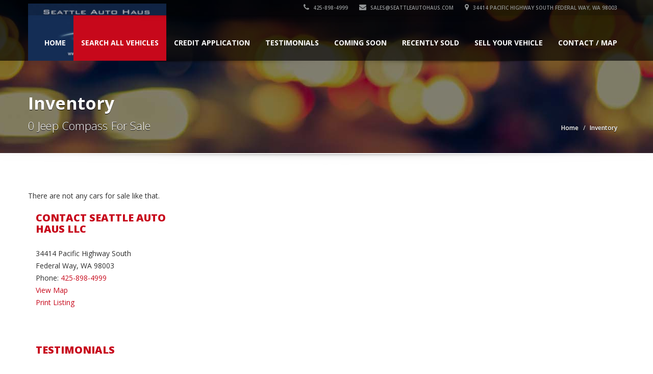

--- FILE ---
content_type: text/html; charset=UTF-8
request_url: https://www.seattleautohaus.com/vehicle_listings/make_model/Jeep/Compass/for-sale-in-pacific-wa-98047
body_size: 45254
content:
<!doctype html>
<!--[if IE 7 ]> <html lang="en" class="ie7"> <![endif]-->
<!--[if IE 8 ]> <html lang="en" class="ie8"> <![endif]-->
<!--[if IE 9 ]> <html lang="en" class="ie9"> <![endif]-->
<!--[if (gt IE 9)|!(IE)]><!-->
<html lang="en">
<!--<![endif]-->
<head>
<meta charset="utf-8">
<meta name="viewport" content="width=device-width, initial-scale=1, maximum-scale=1, user-scalable=no">
<meta name="description" content="">
<meta name="author" content="">

	<!-- no extra CSS files -->
    
<meta name="description" Used cars For Sale in Federal Way="Federal Way used car dealership">
<meta name="keywords" content="used car dealership, used car dealer, pre-owned cars, pre-owned vehicles, car dealership federal way, used car for sale, trade in my car, buy here pay here, used car near me, cars for sale, cars for sale near me, cars for sale in federal way, used cars near me, toyota, nissan, bmw, ford, dodge, audi, reliable cars for sale, used trucks for sale, used suv for sale" />
<meta name="description" Buy Here Pay Here Car Dealership Federal Way="Federal Way used car dealer">
<meta name="author" content="Seattle Auto Haus" />
 <title>Used Cars Dealer in Federal Way | Seattle Auto Haus</title>
<meta name="google-site-verification" content="xSmm06ZFC64__Gum6-x9lFjGD3JnKTAJOYvlzXPTeIU" />
<!-- Facebook Pixel Code -->
<script>
  !function(f,b,e,v,n,t,s)
  {if(f.fbq)return;n=f.fbq=function(){n.callMethod?
  n.callMethod.apply(n,arguments):n.queue.push(arguments)};
  if(!f._fbq)f._fbq=n;n.push=n;n.loaded=!0;n.version='2.0';
  n.queue=[];t=b.createElement(e);t.async=!0;
  t.src=v;s=b.getElementsByTagName(e)[0];
  s.parentNode.insertBefore(t,s)}(window, document,'script',
  'https://connect.facebook.net/en_US/fbevents.js');
  fbq('init', '377450230261485');
  fbq('track', 'PageView');
</script>
<noscript><img height="1" width="1" style="display:none"
  src="https://www.facebook.com/tr?id=377450230261485&ev=PageView&noscript=1"
/></noscript>
<!-- End Facebook Pixel Code -->

<meta name="facebook-domain-verification" content="p9z1nvx20dtjrxj8tedxe5rttidn71" />



<link rel="shortcut icon" href="images/favicon.ico">
<title> for sale in Federal Way, WA 98003</title>
<!-- Bootstrap core CSS -->
<link href="/template/sleek/css/bootstrap.min.css" rel="stylesheet">

<!-- HTML5 shiv and Respond.js IE8 support of HTML5 elements and media queries -->
<!--[if lt IE 9]>
      <script src="/template/sleek/js/html5shiv.js"></script>
      <script src="/template/sleek/js/respond.min.js"></script>
    <![endif]-->

<link rel="stylesheet" type="text/css" href="https://fonts.googleapis.com/css?family=Yellowtail%7COpen%20Sans%3A400%2C300%2C600%2C700%2C800" media="screen" />
<!-- Custom styles for this template -->
<link href="/template/sleek/css/font-awesome.min.css" rel="stylesheet" type="text/css" media="all">
<link rel="stylesheet" href="/template/sleek/css/flexslider.css" type="text/css" media="screen" />
<link rel="stylesheet" href="/template/sleek/css/jquery.bxslider.css" type="text/css" media="screen" />
<link href="/template/sleek/css/jquery.fancybox.css" rel="stylesheet">
<link href="/template/sleek/css/jquery.selectbox.css" rel="stylesheet">
<link href="/template/sleek/css/styleNoColor.css" rel="stylesheet">
		<link href="/template/sleek/css/styleRed.css" rel="stylesheet">
		


<link href="/template/sleek/css/mobile.css" rel="stylesheet">
<link rel="stylesheet" type="text/css" href="/template/sleek/css/settings.css" media="screen" />
<link href="/template/sleek/css/animate.min.css" rel="stylesheet">
<link href="/template/sleek/css/ts.css" type="text/css" rel="stylesheet">
<link href="/template/sleek/css/social-likes.css" rel="stylesheet">
<script type="text/javascript" src="/template/sleek/js/jquery.min.js"></script>
<script src="/template/sleek/js/bootstrap.min.js"></script>
<script type="text/javascript" src="/template/sleek/js/wow.min.js"></script>
<script type="text/javascript" src="/template/sleek/js/jquery.themepunch.tools.min.js"></script>
<script type="text/javascript" src="/template/sleek/js/jquery.themepunch.revolution.min.js"></script>

<!-- slider revolution -->
<!-- only needed on the home page -->
 
        <!-- Slider Revolution CSS Files -->
        <link rel="stylesheet" type="text/css" href="https://www.motorcarmarkdown.com/template/slider-revolution/revolution/css/settings.css">
        <link rel="stylesheet" type="text/css" href="https://www.motorcarmarkdown.com/template/slider-revolution/revolution/css/layers.css">
        <link rel="stylesheet" type="text/css" href="https://www.motorcarmarkdown.com/template/slider-revolution/revolution/css/navigation.css">
 
        <!-- Core jQuery Script -->
        <script type="text/javascript" src="https://ajax.googleapis.com/ajax/libs/jquery/1.11.1/jquery.js"></script>
 
        <!-- Slider Revolution core JavaScript files -->
        <script type="text/javascript" src="https://www.motorcarmarkdown.com/template/slider-revolution/revolution/js/jquery.themepunch.tools.min.js"></script>
        <script type="text/javascript" src="https://www.motorcarmarkdown.com/template/slider-revolution/revolution/js/jquery.themepunch.revolution.min.js"></script>

<!-- END slider revolution -->

<style>
.logo_img img {
    width: 10px;
    height: 10px;
	background-size: contain;
	border:none;
}


.container .navbar .navbar-brand img {
    height: 112px; 
    width: auto;
    max-width: 300px;
    margin-top: -44px;
}


/* ASM CSS fix */
header.affix .container .navbar .navbar-brand img{
    height: 45px;
    width: auto;
    max-width: 150px;
    margin-top: -2px;
}


@media (max-width: 767px) {
    #home-slider-canvas .flex-viewport {
        height: 260px
    }
}
#home-slider-canvas .flex-viewport {
    height: 570px
}

#home-slider-thumbs .flex-viewport {
    height: 128px
}

</style>

</head>

<body>
<!-- Global site tag (gtag.js) - Google Analytics -->
<script async src="https://www.googletagmanager.com/gtag/js?id=UA-196099106-1"></script>
<script>
  window.dataLayer = window.dataLayer || [];
  function gtag(){dataLayer.push(arguments);}
  gtag('js', new Date());

  gtag('config', 'UA-196099106-1');
</script>

<!-- Global site tag (gtag.js) - Google Analytics -->
<script async src="https://www.googletagmanager.com/gtag/js?id=G-2Z00JGDB4T"></script>
<script>
  window.dataLayer = window.dataLayer || [];
  function gtag(){dataLayer.push(arguments);}
  gtag('js', new Date());
  gtag('config', 'G-2Z00JGDB4T');
</script>


<!--Header Start-->
<header  data-spy="affix" data-offset-top="1" class="clearfix">
    <section class="toolbar">
        <div class="container">
            <div class="row">
                <div class="col-lg-12 left_bar" style="">
                    <ul class="company_info" style="display:flex; justify-content:flex-end;">
                        <li><a href="tel:+1-425-898-4999"><i class="fa fa-phone"></i> 425-898-4999</a></li>
	                        								<li><a href="mailto:sales@SeattleAutoHaus.com"><i class="fa fa-envelope"></i> sales@SeattleAutoHaus.com</a></li>
							                        <li class="address"><a href="/contact.php"><i class="fa fa-map-marker"></i> 34414 Pacific Highway South Federal Way, WA 98003</a>
						</li>
						                    </ul>
                </div>
            </div>
        </div>
        <div class="toolbar_shadow"></div>
    </section>
    <div class="bottom-header" >
        <div class="container">
            <nav class="navbar navbar-default" role="navigation">
                <div class="container-fluid"> 
                    <!-- Brand and toggle get grouped for better mobile display -->
                    <div class="navbar-header">
                        <button type="button" class="navbar-toggle" data-toggle="collapse" data-target="#bs-example-navbar-collapse-1"> <span class="sr-only">Toggle navigation</span> <span class="icon-bar"></span> <span class="icon-bar"></span> <span class="icon-bar"></span> </button>
						<a class="navbar-brand" href="https://www.seattleautohaus.com/"><span class="logo">
<div class="logo_img"><img src="https://www.motorcarmarkdown.com//img/logo/logo_1376.jpg?no_cache=32801" alt="Seattle Auto Haus LLC" /></div>						</span></a>
                    </div>
                    
                    <!-- Collect the nav links, forms, and other content for toggling -->
                    <div class="collapse navbar-collapse" id="bs-example-navbar-collapse-1">
                        <ul class="nav navbar-nav pull-right">
							              <!-- Main menu -->
              <li><a href="https://www.seattleautohaus.com/">Home</a></li>
	
	           <li class="dropdown active">
                <a href="#" class="dropdown-toggle" data-toggle="dropdown">Search All Vehicles <b class="caret"></b></a>
                <!-- Submenus -->
                <ul class="dropdown-menu">
                  <li><a href="https://www.seattleautohaus.com/vehicle_listings/all/vehicles">All Vehicles (58)</a></li>

                   <li class="dropdown"><a href="#" class="dropdown-toggle" data-toggle="dropdown">by Make (A-H) <b class="caret"></b></a>						<ul class="dropdown-menu">				          <li class="dropdown"><a href="https://www.seattleautohaus.com/vehicle_listings/make/Audi/for-sale-in-federal-way-wa-98003">Audi (2)</a>	  					  <ul class="dropdown-menu">				          <li><a href="https://www.seattleautohaus.com/vehicle_listings/make_model/Audi/A3/for-sale-in-federal-way-wa-98003">A3 (1)</a></li>				          <li><a href="https://www.seattleautohaus.com/vehicle_listings/make_model/Audi/Q5/for-sale-in-federal-way-wa-98003">Q5 (1)</a></li>						  </ul>						  </li>				          <li class="dropdown"><a href="https://www.seattleautohaus.com/vehicle_listings/make/BMW/for-sale-in-federal-way-wa-98003">BMW (3)</a>	  					  <ul class="dropdown-menu">				          <li><a href="https://www.seattleautohaus.com/vehicle_listings/make_model/BMW/3-Series+340i/for-sale-in-federal-way-wa-98003">3-Series 340i (1)</a></li>				          <li><a href="https://www.seattleautohaus.com/vehicle_listings/make_model/BMW/3-Series+Active+Hybrid/for-sale-in-federal-way-wa-98003">3-Series Active Hybrid (1)</a></li>				          <li><a href="https://www.seattleautohaus.com/vehicle_listings/make_model/BMW/X5/for-sale-in-federal-way-wa-98003">X5 (1)</a></li>						  </ul>						  </li>				          <li class="dropdown"><a href="https://www.seattleautohaus.com/vehicle_listings/make/Chevrolet/for-sale-in-federal-way-wa-98003">Chevrolet (5)</a>	  					  <ul class="dropdown-menu">				          <li><a href="https://www.seattleautohaus.com/vehicle_listings/make_model/Chevrolet/Avalanche/for-sale-in-federal-way-wa-98003">Avalanche (1)</a></li>				          <li><a href="https://www.seattleautohaus.com/vehicle_listings/make_model/Chevrolet/Impala/for-sale-in-federal-way-wa-98003">Impala (1)</a></li>				          <li><a href="https://www.seattleautohaus.com/vehicle_listings/make_model/Chevrolet/Suburban/for-sale-in-federal-way-wa-98003">Suburban (1)</a></li>				          <li><a href="https://www.seattleautohaus.com/vehicle_listings/make_model/Chevrolet/Tahoe+Hybrid/for-sale-in-federal-way-wa-98003">Tahoe Hybrid (1)</a></li>				          <li><a href="https://www.seattleautohaus.com/vehicle_listings/make_model/Chevrolet/Trax/for-sale-in-federal-way-wa-98003">Trax (1)</a></li>						  </ul>						  </li>				          <li class="dropdown"><a href="https://www.seattleautohaus.com/vehicle_listings/make/Chrysler/for-sale-in-federal-way-wa-98003">Chrysler (4)</a>	  					  <ul class="dropdown-menu">				          <li><a href="https://www.seattleautohaus.com/vehicle_listings/make_model/Chrysler/Pacifica/for-sale-in-federal-way-wa-98003">Pacifica (1)</a></li>				          <li><a href="https://www.seattleautohaus.com/vehicle_listings/make_model/Chrysler/Sebring/for-sale-in-federal-way-wa-98003">Sebring (1)</a></li>				          <li><a href="https://www.seattleautohaus.com/vehicle_listings/make_model/Chrysler/Town+%26+Country/for-sale-in-federal-way-wa-98003">Town & Country (1)</a></li>				          <li><a href="https://www.seattleautohaus.com/vehicle_listings/make_model/Chrysler/200/for-sale-in-federal-way-wa-98003">200 (1)</a></li>						  </ul>						  </li>				          <li class="dropdown"><a href="https://www.seattleautohaus.com/vehicle_listings/make/Dodge/for-sale-in-federal-way-wa-98003">Dodge (4)</a>	  					  <ul class="dropdown-menu">				          <li><a href="https://www.seattleautohaus.com/vehicle_listings/make_model/Dodge/Grand+Caravan/for-sale-in-federal-way-wa-98003">Grand Caravan (1)</a></li>				          <li><a href="https://www.seattleautohaus.com/vehicle_listings/make_model/Dodge/Ram+1500/for-sale-in-federal-way-wa-98003">Ram 1500 (3)</a></li>						  </ul>						  </li>				          <li class="dropdown"><a href="https://www.seattleautohaus.com/vehicle_listings/make/Fiat/for-sale-in-federal-way-wa-98003">Fiat (1)</a>	  					  <ul class="dropdown-menu">				          <li><a href="https://www.seattleautohaus.com/vehicle_listings/make_model/Fiat/500x/for-sale-in-federal-way-wa-98003">500x (1)</a></li>						  </ul>						  </li>				          <li class="dropdown"><a href="https://www.seattleautohaus.com/vehicle_listings/make/Ford/for-sale-in-federal-way-wa-98003">Ford (8)</a>	  					  <ul class="dropdown-menu">				          <li><a href="https://www.seattleautohaus.com/vehicle_listings/make_model/Ford/Escape/for-sale-in-federal-way-wa-98003">Escape (2)</a></li>				          <li><a href="https://www.seattleautohaus.com/vehicle_listings/make_model/Ford/Expedition/for-sale-in-federal-way-wa-98003">Expedition (1)</a></li>				          <li><a href="https://www.seattleautohaus.com/vehicle_listings/make_model/Ford/Focus/for-sale-in-federal-way-wa-98003">Focus (3)</a></li>				          <li><a href="https://www.seattleautohaus.com/vehicle_listings/make_model/Ford/Fusion/for-sale-in-federal-way-wa-98003">Fusion (2)</a></li>						  </ul>						  </li>				          <li class="dropdown"><a href="https://www.seattleautohaus.com/vehicle_listings/make/GMC/for-sale-in-federal-way-wa-98003">GMC (3)</a>	  					  <ul class="dropdown-menu">				          <li><a href="https://www.seattleautohaus.com/vehicle_listings/make_model/GMC/Sierra+1500+Hybrid/for-sale-in-federal-way-wa-98003">Sierra 1500 Hybrid (1)</a></li>				          <li><a href="https://www.seattleautohaus.com/vehicle_listings/make_model/GMC/Yukon+Hybrid+4wd/for-sale-in-federal-way-wa-98003">Yukon Hybrid 4wd (1)</a></li>				          <li><a href="https://www.seattleautohaus.com/vehicle_listings/make_model/GMC/Yukon+Xl/for-sale-in-federal-way-wa-98003">Yukon Xl (1)</a></li>						  </ul>						  </li>				          <li class="dropdown"><a href="https://www.seattleautohaus.com/vehicle_listings/make/Honda/for-sale-in-federal-way-wa-98003">Honda (4)</a>	  					  <ul class="dropdown-menu">				          <li><a href="https://www.seattleautohaus.com/vehicle_listings/make_model/Honda/Accord/for-sale-in-federal-way-wa-98003">Accord (2)</a></li>				          <li><a href="https://www.seattleautohaus.com/vehicle_listings/make_model/Honda/Civic/for-sale-in-federal-way-wa-98003">Civic (1)</a></li>				          <li><a href="https://www.seattleautohaus.com/vehicle_listings/make_model/Honda/Cr-V/for-sale-in-federal-way-wa-98003">Cr-V (1)</a></li>						  </ul>						  </li>				          <li class="dropdown"><a href="https://www.seattleautohaus.com/vehicle_listings/make/Hyundai/for-sale-in-federal-way-wa-98003">Hyundai (2)</a>	  					  <ul class="dropdown-menu">				          <li><a href="https://www.seattleautohaus.com/vehicle_listings/make_model/Hyundai/Kona/for-sale-in-federal-way-wa-98003">Kona (1)</a></li>				          <li><a href="https://www.seattleautohaus.com/vehicle_listings/make_model/Hyundai/Sonata+Hybrid/for-sale-in-federal-way-wa-98003">Sonata Hybrid (1)</a></li>						  </ul>						  </li>						</ul>					</li>                   <li class="dropdown"><a href="#" class="dropdown-toggle" data-toggle="dropdown">by Make (I-M) <b class="caret"></b></a>						<ul class="dropdown-menu">				          <li class="dropdown"><a href="https://www.seattleautohaus.com/vehicle_listings/make/Jeep/for-sale-in-federal-way-wa-98003">Jeep (3)</a>	  					  <ul class="dropdown-menu">				          <li><a href="https://www.seattleautohaus.com/vehicle_listings/make_model/Jeep/Grand+Cherokee/for-sale-in-federal-way-wa-98003">Grand Cherokee (1)</a></li>				          <li><a href="https://www.seattleautohaus.com/vehicle_listings/make_model/Jeep/Grand+Cherokee+Quadra+-+Drive+Ii/for-sale-in-federal-way-wa-98003">Grand Cherokee Quadra - Drive Ii (1)</a></li>				          <li><a href="https://www.seattleautohaus.com/vehicle_listings/make_model/Jeep/Wrangler/for-sale-in-federal-way-wa-98003">Wrangler (1)</a></li>						  </ul>						  </li>				          <li class="dropdown"><a href="https://www.seattleautohaus.com/vehicle_listings/make/Lincoln/for-sale-in-federal-way-wa-98003">Lincoln (2)</a>	  					  <ul class="dropdown-menu">				          <li><a href="https://www.seattleautohaus.com/vehicle_listings/make_model/Lincoln/MKX/for-sale-in-federal-way-wa-98003">MKX (1)</a></li>				          <li><a href="https://www.seattleautohaus.com/vehicle_listings/make_model/Lincoln/MKZ/for-sale-in-federal-way-wa-98003">MKZ (1)</a></li>						  </ul>						  </li>				          <li class="dropdown"><a href="https://www.seattleautohaus.com/vehicle_listings/make/Mazda/for-sale-in-federal-way-wa-98003">Mazda (1)</a>	  					  <ul class="dropdown-menu">				          <li><a href="https://www.seattleautohaus.com/vehicle_listings/make_model/Mazda/Mazda+6/for-sale-in-federal-way-wa-98003">Mazda 6 (1)</a></li>						  </ul>						  </li>				          <li class="dropdown"><a href="https://www.seattleautohaus.com/vehicle_listings/make/Mercedes-Benz/for-sale-in-federal-way-wa-98003">Mercedes-Benz (4)</a>	  					  <ul class="dropdown-menu">				          <li><a href="https://www.seattleautohaus.com/vehicle_listings/make_model/Mercedes-Benz/E-Class/for-sale-in-federal-way-wa-98003">E-Class (2)</a></li>				          <li><a href="https://www.seattleautohaus.com/vehicle_listings/make_model/Mercedes-Benz/Gl+350/for-sale-in-federal-way-wa-98003">Gl 350 (1)</a></li>				          <li><a href="https://www.seattleautohaus.com/vehicle_listings/make_model/Mercedes-Benz/Ml+350/for-sale-in-federal-way-wa-98003">Ml 350 (1)</a></li>						  </ul>						  </li>				          <li class="dropdown"><a href="https://www.seattleautohaus.com/vehicle_listings/make/Mercury/for-sale-in-federal-way-wa-98003">Mercury (1)</a>	  					  <ul class="dropdown-menu">				          <li><a href="https://www.seattleautohaus.com/vehicle_listings/make_model/Mercury/Montego/for-sale-in-federal-way-wa-98003">Montego (1)</a></li>						  </ul>						  </li>						</ul>					</li>                   <li class="dropdown"><a href="#" class="dropdown-toggle" data-toggle="dropdown">by Make (N-Z) <b class="caret"></b></a>						<ul class="dropdown-menu">				          <li class="dropdown"><a href="https://www.seattleautohaus.com/vehicle_listings/make/Nissan/for-sale-in-federal-way-wa-98003">Nissan (1)</a>	  					  <ul class="dropdown-menu">				          <li><a href="https://www.seattleautohaus.com/vehicle_listings/make_model/Nissan/Rogue/for-sale-in-federal-way-wa-98003">Rogue (1)</a></li>						  </ul>						  </li>				          <li class="dropdown"><a href="https://www.seattleautohaus.com/vehicle_listings/make/Porsche/for-sale-in-federal-way-wa-98003">Porsche (1)</a>	  					  <ul class="dropdown-menu">				          <li><a href="https://www.seattleautohaus.com/vehicle_listings/make_model/Porsche/Cayenne/for-sale-in-federal-way-wa-98003">Cayenne (1)</a></li>						  </ul>						  </li>				          <li class="dropdown"><a href="https://www.seattleautohaus.com/vehicle_listings/make/Subaru/for-sale-in-federal-way-wa-98003">Subaru (1)</a>	  					  <ul class="dropdown-menu">				          <li><a href="https://www.seattleautohaus.com/vehicle_listings/make_model/Subaru/Forester/for-sale-in-federal-way-wa-98003">Forester (1)</a></li>						  </ul>						  </li>				          <li class="dropdown"><a href="https://www.seattleautohaus.com/vehicle_listings/make/Toyota/for-sale-in-federal-way-wa-98003">Toyota (4)</a>	  					  <ul class="dropdown-menu">				          <li><a href="https://www.seattleautohaus.com/vehicle_listings/make_model/Toyota/Camry/for-sale-in-federal-way-wa-98003">Camry (1)</a></li>				          <li><a href="https://www.seattleautohaus.com/vehicle_listings/make_model/Toyota/Highlander/for-sale-in-federal-way-wa-98003">Highlander (1)</a></li>				          <li><a href="https://www.seattleautohaus.com/vehicle_listings/make_model/Toyota/Prius/for-sale-in-federal-way-wa-98003">Prius (2)</a></li>						  </ul>						  </li>				          <li class="dropdown"><a href="https://www.seattleautohaus.com/vehicle_listings/make/Volkswagen/for-sale-in-federal-way-wa-98003">Volkswagen (4)</a>	  					  <ul class="dropdown-menu">				          <li><a href="https://www.seattleautohaus.com/vehicle_listings/make_model/Volkswagen/EOS/for-sale-in-federal-way-wa-98003">EOS (1)</a></li>				          <li><a href="https://www.seattleautohaus.com/vehicle_listings/make_model/Volkswagen/Jetta/for-sale-in-federal-way-wa-98003">Jetta (2)</a></li>				          <li><a href="https://www.seattleautohaus.com/vehicle_listings/make_model/Volkswagen/Tiguan/for-sale-in-federal-way-wa-98003">Tiguan (1)</a></li>						  </ul>						  </li>						</ul>					</li>                   <li class="dropdown"><a href="#" class="dropdown-toggle" data-toggle="dropdown">by Body Style <b class="caret"></b></a>						<ul class="dropdown-menu">				          <li><a href="https://www.seattleautohaus.com/vehicle_listings/body_style/4+Doors+Sedan/for-sale-in-federal-way-wa-98003">4 Doors Sedan (1)</a></li>				          <li><a href="https://www.seattleautohaus.com/vehicle_listings/body_style/4-Door+Liftback/for-sale-in-federal-way-wa-98003">4-Door Liftback (1)</a></li>				          <li><a href="https://www.seattleautohaus.com/vehicle_listings/body_style/4WD/for-sale-in-federal-way-wa-98003">4WD (4)</a></li>				          <li><a href="https://www.seattleautohaus.com/vehicle_listings/body_style/6-Speed+Automatic/for-sale-in-federal-way-wa-98003">6-Speed Automatic (1)</a></li>				          <li><a href="https://www.seattleautohaus.com/vehicle_listings/body_style/All-Wheel+Drive/for-sale-in-federal-way-wa-98003">All-Wheel Drive (1)</a></li>				          <li><a href="https://www.seattleautohaus.com/vehicle_listings/body_style/Cabriolet/for-sale-in-federal-way-wa-98003">Cabriolet (1)</a></li>				          <li><a href="https://www.seattleautohaus.com/vehicle_listings/body_style/Carvan/for-sale-in-federal-way-wa-98003">Carvan (2)</a></li>				          <li><a href="https://www.seattleautohaus.com/vehicle_listings/body_style/Compact+Luxury+Crossover+Suv/for-sale-in-federal-way-wa-98003">Compact Luxury Crossover Suv (1)</a></li>				          <li><a href="https://www.seattleautohaus.com/vehicle_listings/body_style/Coupe+4-Speed+Automatic/for-sale-in-federal-way-wa-98003">Coupe 4-Speed Automatic (1)</a></li>				          <li><a href="https://www.seattleautohaus.com/vehicle_listings/body_style/Front-Wheel+Drive/for-sale-in-federal-way-wa-98003">Front-Wheel Drive (1)</a></li>				          <li><a href="https://www.seattleautohaus.com/vehicle_listings/body_style/Hatchback/for-sale-in-federal-way-wa-98003">Hatchback (2)</a></li>				          <li><a href="https://www.seattleautohaus.com/vehicle_listings/body_style/Minivan/for-sale-in-federal-way-wa-98003">Minivan (1)</a></li>				          <li><a href="https://www.seattleautohaus.com/vehicle_listings/body_style/Quad+Cab+4wd/for-sale-in-federal-way-wa-98003">Quad Cab 4wd (1)</a></li>				          <li><a href="https://www.seattleautohaus.com/vehicle_listings/body_style/SUV/for-sale-in-federal-way-wa-98003">SUV (15)</a></li>				          <li><a href="https://www.seattleautohaus.com/vehicle_listings/body_style/Salon/for-sale-in-federal-way-wa-98003">Salon (2)</a></li>				          <li><a href="https://www.seattleautohaus.com/vehicle_listings/body_style/Sedan/for-sale-in-federal-way-wa-98003">Sedan (18)</a></li>				          <li><a href="https://www.seattleautohaus.com/vehicle_listings/body_style/Sedan+Cvt/for-sale-in-federal-way-wa-98003">Sedan Cvt (1)</a></li>				          <li><a href="https://www.seattleautohaus.com/vehicle_listings/body_style/Sport+Convertable/for-sale-in-federal-way-wa-98003">Sport Convertable (1)</a></li>				          <li><a href="https://www.seattleautohaus.com/vehicle_listings/body_style/Truck/for-sale-in-federal-way-wa-98003">Truck (3)</a></li>						</ul>					</li>                   <li class="dropdown"><a href="#" class="dropdown-toggle" data-toggle="dropdown">by Price <b class="caret"></b></a>						<ul class="dropdown-menu">				          <li><a href="https://www.seattleautohaus.com/vehicle_listings/price/5000">Less than $5K (6)</a></li>				          <li><a href="https://www.seattleautohaus.com/vehicle_listings/price/10000">Less than $10K (35)</a></li>				          <li><a href="https://www.seattleautohaus.com/vehicle_listings/price/25000">Less than $25K (57)</a></li>				          <li><a href="https://www.seattleautohaus.com/vehicle_listings/price/50000">Less than $50K (1)</a></li>						</ul>					</li>                   <li class="dropdown"><a href="#" class="dropdown-toggle" data-toggle="dropdown">by Mileage <b class="caret"></b></a>						<ul class="dropdown-menu">				          <li><a href="https://www.seattleautohaus.com/vehicle_listings/mileage/50000">Less than 50K (3) miles</a></li>				          <li><a href="https://www.seattleautohaus.com/vehicle_listings/mileage/100000">Less than 100K (13) miles</a></li>				          <li><a href="https://www.seattleautohaus.com/vehicle_listings/mileage/150000">Less than 150K (36) miles</a></li>				          <li><a href="https://www.seattleautohaus.com/vehicle_listings/mileage/200000">Less than 200K (54) miles</a></li>						</ul>					</li>                   <li class="dropdown"><a href="#" class="dropdown-toggle" data-toggle="dropdown">by Vehicle Tag <b class="caret"></b></a>						<ul class="dropdown-menu">				          <li><a href="https://www.seattleautohaus.com/vehicle_listings/vehicle_tag/4-Matic/for-sale-in-federal-way-wa-98003">4-Matic (1)</a></li>				          <li><a href="https://www.seattleautohaus.com/vehicle_listings/vehicle_tag/4X4/for-sale-in-federal-way-wa-98003">4X4 (13)</a></li>				          <li><a href="https://www.seattleautohaus.com/vehicle_listings/vehicle_tag/AWD/for-sale-in-federal-way-wa-98003">AWD (20)</a></li>				          <li><a href="https://www.seattleautohaus.com/vehicle_listings/vehicle_tag/Amg+Package/for-sale-in-federal-way-wa-98003">Amg Package (1)</a></li>				          <li><a href="https://www.seattleautohaus.com/vehicle_listings/vehicle_tag/Automatic/for-sale-in-federal-way-wa-98003">Automatic (56)</a></li>				          <li><a href="https://www.seattleautohaus.com/vehicle_listings/vehicle_tag/D+Sound+System/for-sale-in-federal-way-wa-98003">D Sound System (1)</a></li>				          <li><a href="https://www.seattleautohaus.com/vehicle_listings/vehicle_tag/Front+Wheel+Drive/for-sale-in-federal-way-wa-98003">Front Wheel Drive (27)</a></li>				          <li><a href="https://www.seattleautohaus.com/vehicle_listings/vehicle_tag/Manual+Transmission/for-sale-in-federal-way-wa-98003">Manual Transmission (1)</a></li>						</ul>					</li><li><a href="https://www.seattleautohaus.com/form/vehicle-request-form" title="Vehicle Request Form">Vehicle Request Form</a></li>


                </ul>
              </li> 
	
	           <li class="dropdown">
                <a href="https://www.seattleautohaus.com/content/68925/credit-application">Credit Application</a>
               </li> 
<li><a href="https://www.seattleautohaus.com/testimonials.php" title="Testimonials">Testimonials</a></li><li><a href="https://www.seattleautohaus.com/vehicle_listings/coming/soon" title="Vehicles Coming Up For Sale Soon">Coming Soon</a></li><li><a href="https://www.seattleautohaus.com/vehicle_listings/recently/sold" title="Recently Sold Vehicles">Recently Sold</a></li><li><a href="https://www.seattleautohaus.com/form/sell-your-vehicle" title="Sell Your Vehicle">Sell Your Vehicle</a></li>              <li><a href="https://www.seattleautohaus.com/contact.php">Contact / Map</a></li>
                        </ul>
                    </div>
                    <!-- /.navbar-collapse --> 
                </div>
                <!-- /.container-fluid --> 
            </nav>
        </div>
        <div class="header_shadow"></div>
    </div>
</header>
<!--Header End-->

<div class="clearfix"></div>
<section id="secondary-banner" class="dynamic-image-14"><!--for other images just change the class name of this section block like, class="dynamic-image-2" and add css for the changed class-->
    <div class="container">
        <div class="row">
            <div class="col-lg-6 col-md-8 col-sm-6 col-xs-12">
                <h2>Inventory</h2>
                <h4>0 Jeep Compass For Sale</h4>
            </div>
            <div class="col-lg-6 col-md-4 col-sm-6 col-xs-12">
                <ul class="breadcrumb">
                    <li><a href="/">Home</a></li>
                    <li>Inventory</li>
                </ul>
            </div>
        </div>
    </div>
</section>
<!--secondary-banner ends-->
<div class="message-shadow"></div>
<div class="clearfix"></div>
<section class="content">
    <div class="container">
        <div class="vl-inner-page row">

<p>There are not any cars for sale like that.</p>				<!-- nothing needed for this template -->
			<!-- START ASIDE -->
			<div class="col-lg-3 col-md-5 col-sm-5 col-xs-12 xs-padding-top-20 padding-right-none padding-left-15">
                <div class="side-widget padding-bottom-30">
                    <div class="side-content">
               
						<div class="list col-xs-12 padding-bottom-50 xs-padding-top-40">
                            <h3 class="margin-bottom-25">Contact Seattle Auto Haus LLC</h3>
                           	<div class="asm_sidebar_dealership_address">
								<p>34414 Pacific Highway South                                								<br />Federal Way, WA 98003                                <br />Phone: <a href="tel:+1-425-898-4999">425-898-4999</a>
                                <br /><a href="/contact.php">View Map</a>
                                <br /><a href="javascript:window.print()">Print Listing</a></p>
                            </div>
						</div>

								

                        <div class="list padding-bottom-50">
                            <h3 class="margin-bottom-25">TESTIMONIALS</h3>
                            <div class="testimonial">
                                <ul class="testimonial_slider">
				
									<li>
                                        <blockquote class="style1"><span>We searched for weeks to find a great priced smaller car for our teens to drive around. Seattle Auto Haus has great pricing, quality cars, and the best customer service. Maj was great from the start and went above and beyond for us. He made sure we knew all about the car, inspected it, test drove it with us and answered all of our questions. We are happy with the car and Maj has even called to check in with us anna make sure everything is going well with it still. They really take care of their customers and pay attention to detail. Seattle Auto Haus is a great family run business.</span> <strong>Jenn & Steve - Olympia, WA</strong> </blockquote>
                                    </li>
									
									<li>
                                        <blockquote class="style1"><span>Man oh man what an experience!!!  Maj is the best!!!!  Low pressure, great demeanor, massive knowledge on not just the vehicle we bought…but all the vehicles on the lot.  When we made our final decision…he was above and beyond for us!!!  We got an affordable vehicle, with the maintenance history…AND we got a 5 year warranty that covers all the engine/power train and more!!!  Maj and his group were just AWESOME and I’m telling friends looking for vehicles to touch base with him and look nowhere else.  He made an incredible experience out of a process that was pretty intimidating to us.  FIVE STARS)</span> <strong>Dan McCutcheon - Coupeville, WA</strong> </blockquote>
                                    </li>
									
									<li>
                                        <blockquote class="style1"><span>> Seattle Auto House is amazing! Mag made the whole experience effortless—he’s patient, understanding, and really cares about his customers. I recently bought a 2014 Subaru Forester, and everything went perfectly. If you’re in Federal Way, definitely check them out—5 stars without a doubt!</span> <strong>Mo - Mill creek</strong> </blockquote>
                                    </li>
									
									<li>
                                        <blockquote class="style1"><span>Great purchase. 2005 Chevy Tahoe. Replaced a 1994 Suburban whose transmission overheated. Great purchase and no pressure.</span> <strong>Martha Montgomery - Auburn</strong> </blockquote>
                                    </li>
									
									<li>
                                        <blockquote class="style1"><span>I recently purchased the second of two vehicles from Seattle Auto Haus. No surprises, no issues, no trauma, and excellent customer service. These guys are easy and enjoyable to work with. They have a good ion of quality vehicles, all in excellent condition. 
When I'm ready for my next vehicle I will definitely work with them again. 

car # 1 - 2008 Mercedes GL450. Great car. Purchased to replace my wife's stolen Volvo. It took her several weeks and several visits to finalize her ion. They were so very patient and accommodating with her while she made her decision. Best customer service ever. 5 star experience
car # 2 - 2008 Ford Escape. Another great car. Equally great customer service. 

I highly recommend Seattle Auto Haus to anyone looking for a high quality used vehicle.</span> <strong>Don Asher - Seattle, WA</strong> </blockquote>
                                    </li>
									
									<li>
                                        <blockquote class="style1"><span>November 16, 2019

I had been looking for a car to replace my 02' Audi A4 for the past 3 months. Found an 03' Audi allroad at Seattle Auto Haus - with 6 speed manual. Adam was very helpful with the purchase including getting me a deal on the timing belt/water pump job before I bought the car.
I enjoyed working with Adam. The only reason I gave Seattle Auto Haus 4.5 stars on customer service was the amount of time it took to get the service completed before completing the sale - however this was not on Seattle Auto Haus - scheduling through their third-party shop was a big impact. Overall I am pleased with Seattle Auto Haus and would buy from them again.</span> <strong>Mike, Maple Valley, WA.</strong> </blockquote>
                                    </li>
									
									<li>
                                        <blockquote class="style1"><span>These guys were great. They were very patient with my initial cash payment (there were a lot of bills). They also allowed me to make final payment without a loan. They did everything to get plates. My Acura is clean and I (and my back) are very happy.</span> <strong>Vicky L Mettie - Milton</strong> </blockquote>
                                    </li>
									
									<li>
                                        <blockquote class="style1"><span>My wife and I were looking for a good used commuter car and ran across the website for Seattle Auto Haus. We went to their facility to take a look around and ultimately decided to buy a Mini Cooper from them. It was the best car buying experience for both of us, and we plan on buying other cars from them in the future. They have a great ion of used cars. We went in as customers and came out as friends for life. We absolutely love those guys and you will as well!</span> <strong>Mark and Edie Cress - Graham, WA</strong> </blockquote>
                                    </li>
									
									<li>
                                        <blockquote class="style1"><span>I had a great experience with Myro and Maj.  They are very pleasant to work with and have a really great ion of vehicles!  Also, the prices seem very fair.  So far, I'm very pleased with the Ford F-150 I bought from them.  I would shop with them again!</span> <strong>John Blankenship - NORDLAND</strong> </blockquote>
                                    </li>
									
									<li>
                                        <blockquote class="style1"><span>From the beginning of my journey with Seattle Auto-Haus it turned out extremely well. The whole sales staff was awesome. They were sincerely caring of our wants and needs. They have a very high standard of honesty, integrity and a great choice of assorted vehicles. My Chevy S-10 pickup is a bute. Their treatment and attention to detail is amazing. Maj and company treated us with hospitality and kindness. With them, it's not just about selling a vehicle. It was much more. Thank you so much for the experience.         Sincerely, Mike and Pam  TACOMA, WA</span> <strong>Michael D Swenson - Tacoma</strong> </blockquote>
                                    </li>
									
                                </ul>
                            </div>
										
					</div>
				</div>
            </div>
			<!-- END ASIDE -->
	   </div>
	</div>   
</section>
<div class="clearfix"></div>
<!-- Content ends -->


<!--Footer Start-->
<footer class="design_2">
    <div class="container">
        <div class="row">
            <div class="col-lg-4 col-md-4 col-sm-6 col-xs-12 padding-left-none md-padding-left-none sm-padding-left-15 xs-padding-left-15">
                <h4>Seattle Auto Haus LLC</h4>

                <p>
                   34414 Pacific Highway South<br />Federal Way, WA 98003<br>
                    Phone: 425-898-4999                                        <br />Email: <a href="mailto:sales@SeattleAutoHaus.com">sales@SeattleAutoHaus.com</a>
                                        <br />Dealer License Number: 11896                    </p>                            <h4>SEATTLE AUTO HAUS</h4>
                            <p>
                            34414 Pacific Highway South<br />Federal Way, WA. 98003                </p>
                
				 <!-- No BBB_CODE -->
<h4>Translate Website</h4>
<div id="google_translate_element"></div>
<script type="text/javascript">
function googleTranslateElementInit() {
  new google.translate.TranslateElement({pageLanguage: 'en'}, 'google_translate_element');
}
</script><script type="text/javascript" src="//translate.google.com/translate_a/element.js?cb=googleTranslateElementInit"></script>

                    
            </div>
            <div class="col-lg-4 col-md-4 col-sm-6 col-xs-12">
                <h4>Hours Of Operation</h4>
				<p>Monday:  10am - 5 pm<br />
Tuesday: 10am - 5 pm<br />
Wednesday: 10am - 5 pm<br />
Thursday: 10am - 5 pm<br />
Friday:10am - 5 pm<br />
Saturday: 11am - 4 pm<br />
Sunday: Closed</p>
            </div>
            <div class="col-lg-4 col-md-4 col-sm-6 col-xs-12 padding-right-none md-padding-right-none sm-padding-right-15 xs-padding-right-15">
                <h4>Website</h4>
                <div class="list col-xs-12 padding-bottom-50">
                    <ul>
                       <li><a href="https://www.seattleautohaus.com/vehicle_listings/coming/soon" title="Vehicles Coming Up For Sale Soon">Coming Soon</a></li>                           <li><a href="https://www.seattleautohaus.com/contact.php">Contact Us / Map</a></li>
                                                  <li><a href="https://www.seattleautohaus.com/content/1/privacy+policy">Privacy Policy</a></li>
                       <li><a href="https://www.seattleautohaus.com/content/1/terms+of+use">Terms of Use</a></li>
                                                  <li><a href="https://www.seattleautohaus.com/testimonials.php">Testimonials</a></li>
                                                  
                                                                              
                       <li><a href="https://www.seattleautohaus.com/sitemap.php">Sitemap</a></li>
                       <li><a href="https://www.seattleautohaus.com/content/49600/disclaimer">Disclaimer</a></li>                                           </ul>
                </div>
            </div>
        </div>
    </div>
</footer>

<div class="clearfix"></div>
<section class="copyright-wrap padding-bottom-10">
    <div class="container">
        <div class="row">
            <div class="col-lg-4 col-md-4 col-sm-6 col-xs-12">
                <p>Copyright &copy; <a href="https://www.seattleautohaus.com/"> Seattle Auto Haus LLC</a><br />  <a href="http://www.motorcarmarketing.com/car-dealer-websites" target="_blank">Car Dealer Websites</a> provided by <a href="http://www.motorcarmarketing.com/" target="_blank">Motorcar Marketing</a>                                   </p>
                
            </div>
            <div class="col-lg-8 col-md-8 col-sm-6 col-xs-12">
                <ul class="social margin-bottom-25 md-margin-bottom-25 sm-margin-bottom-20 xs-margin-bottom-20 xs-padding-top-10 clearfix">
					<li><a class="sc-1" href="https://www.facebook.com/Seattle-Auto-Haus-1994688850824521/" target="_blank" title="Like us on Facebook"><img src="https://www.motorcarmarkdown.com/img/social-media/facebook.jpg" /></a></li><li><a class="sc-2" href="https://X.com/HausSeattle" target="_blank" title="Follow us on Twitter"><img src="https://www.motorcarmarkdown.com/img/social-media/twitter.jpg" /></a></li><li><a class="sc-11" href="https://www.instagram.com/seattleautohaus/" target="_blank" title="Check out our Instagram page"><img src="https://www.motorcarmarkdown.com/img/social-media/instagram.jpg" /></a></li><li><a class="sc-12" href="https://biz.yelp.com/home/h6-hOs9IZYtqUF07QuLxLw" target="_blank" title="Check us out on Yelp"><img src="https://www.motorcarmarkdown.com/img/social-media/yelp.jpg" /></a></li>                </ul>
            </div>
        </div>
    </div>
</section>

<!-- no map | NEED_GOOGLE_API_CALL |--><div class="back_to_top"> <img src="/template/sleek/images/arrow-up.png" alt="scroll up" /> </div>
<!-- Default Bootstrap core JavaScript --> 
<script src="/template/sleek/js/retina.js"></script> 
<script type="text/javascript" src="/template/sleek/js/jquery.parallax.js"></script> 
<script type="text/javascript" src="/template/sleek/js/jquery.inview.min.js"></script> 
<script src="/template/sleek/js/main.js"></script> 
<script type="text/javascript" src="/template/sleek/js/jquery.fancybox.js"></script> 
<script src="/template/sleek/js/modernizr.custom.js"></script> 
<script defer src="/template/sleek/js/jquery.flexslider.js"></script> 
<script src="/template/sleek/js/jquery.bxslider.js" type="text/javascript"></script> 
<script src="/template/sleek/js/jquery.selectbox-0.2.js" type="text/javascript"></script> 
<script type="text/javascript" src="/template/sleek/js/jquery.mousewheel.js"></script> 
<script type="text/javascript" src="/template/sleek/js/jquery.easing.js"></script>


<!-- Start of StatCounter Code for Default Guide -->
<script type="text/javascript">
var sc_project=10216100; 
var sc_invisible=1; 
var sc_security="bf70231b"; 
var scJsHost = (("https:" == document.location.protocol) ?
"https://secure." : "http://www.");
document.write("<sc"+"ript type='text/javascript' src='" +
scJsHost+
"statcounter.com/counter/counter.js'></"+"script>");
</script>
<noscript><div class="statcounter"><a title="shopify site
analytics" href="http://statcounter.com/shopify/"
target="_blank"><img class="statcounter"
src="https://c.statcounter.com/10216100/0/bf70231b/1/"
alt="shopify site analytics"></a></div></noscript>
<!-- End of StatCounter Code for Default Guide -->

<!-- CarGurus deal badge In the footer -->

<script>
function applyHeight() {
    var selectBox = document.getElementById(':0.targetLanguage');
    selectBox.style.height = "40px";
}
setTimeout(applyHeight,5000);
</script>



</body>
</html>


--- FILE ---
content_type: text/css
request_url: https://www.seattleautohaus.com/template/sleek/css/mobile.css
body_size: 56130
content:
@media only screen and (max-width: 1200px) {

.car_type_heading {
	width: 75%
}

.inventory_right {
	width: 75%
}

.car-type-price .price-wraper {
	padding-left: 7px;
}
}

@media only screen and (max-width: 1170px) {

.horizontal_box .video_details a.pull-right {
	float: left !important;
}

.flexslider2:hover a.flex-next {
	right: 0px;
}

.flexslider2:hover a.flex-prev {
	left: 0;
}

.flexslider2 a.flex-next {
	right: 0px;
}

.flexslider2 a.flex-prev {
	left: 0;
}

.select-wrapper {
	height: auto;
}

.inventory_right .wrapper_carList .car-type-price {
	padding-left: 0px;
	width: 50%;
	margin-left: 50px;
}
}

@media (min-width: 1170px) {

.controls {
	margin: 5px 0 5px 0;
}

.form-row {
	width: 240px;
}

input[type="text"], textarea, select, div.styled, input[type="file"] {
	width: 108px;
}

.slide-text-wrap h2 {
	font-size: 72px;
}

.slide-text-wrap h3 {
	font-size: 55px;
}

.slide-text-wrap h4 {
	font-size: 30px;
}

#secondary-banner {
	margin-top: 0;
	padding-top: 160px;
}

.boxed_layout #secondary-banner {
	margin-top: 0;
	padding-top: 160px;
}

#secondary-banner h2 {
	font-size: 34px;
	padding-left: 0;
	font-weight: 700;
}

#secondary-banner h4 {
	font-size: 22px;
	padding-left: 0;
	margin-bottom: -10px;
	font-weight: 300;
	letter-spacing: 0.1px;
	margin-top: 13px;
}

.breadcrumb {
	float: right;
	margin-top: 0;
	margin-bottom: -15px;
}

.shadow {
	background-position: center top;
	background-repeat: repeat-x;
}

.car-type-col-1 {
	float: left;
	width: 536px;
	margin: 0 20px;
}

.car-type-col-2 {
	float: left;
	width: 75px;
	margin: 50px 0;
}

.car-type-col-3 {
	float: right;
	width: 195px;
	position: relative;
}

.car-type-col-1 h3 {
	font-size: 24px;
	font-weight: 700;
	margin-top: 0px;
	letter-spacing: -0.5px;
}

.no-left-padding {
	padding-left: 0;
	width: 50%;
}

.video-link {
	float: left;
	margin-left: 0;
	font-size: 12px;
	font-weight: 600;
	margin-top: 0px;
	text-shadow: 0 1px 0 #fff;
	color: #3a3a3a;
	padding: 4px 8px;
	margin-bottom: 0;
}

.video-link i {
	padding-right: 5px;
}

.margin-btm {
	margin-bottom: 0px;
}

.input-checkbox {
	float: right;
}

.car-type-col-3 form {
	float: right;
	margin: -15px -12px;
	padding: 0;
	position: relative;
	z-index: 555;
}

.price-wrap {
	display: block;
	margin: 30px 0 14px 0;
}

.price {
	font-size: 12px;
	display: block;
	text-align: left;
}

.price-tag {
	font-size: 36px;
	font-weight: 600;
	display: block;
	margin: 5px 0;
	text-align: left;
	font-family: 'Open Sans', sans-serif;
}

.form-links {
	float: right;
	margin: 0 -12px 0 0;
	padding: 0;
	list-style: none;
}

.form-links li {
	float: left;
	width: auto;
	margin-right: 8px;
}

.top_buttons .form-links li {
	margin-right: 0;
}

.form-links li a {
	color: #3a3a3a;
	font-size: 12px;
	width: auto;
	text-shadow: 0 1px 0 #fff;
	font-weight: 600;
	padding-left: 8px;
	padding-right: 8px;
	text-decoration: none;
}

.form-links li:nth-child(3), .form-links li:nth-child(3) a {
	width: auto;
	margin: 0 7px 0 0;
}

.form-links li:nth-child(1) {
	margin-right: 0;
}

.form-links li:nth-child(1) a {
	margin-right: 0;
}

.ribbon-item {
	clear: none;
	display: block;
}

.content h2.error {
	font-size: 260px;
	display: block;
}

.error-message em {
	font-size: 100px;
}

.right_carList .check_box_right {
	position: absolute;
	right: 39px;
	top: -9px;
}

.car_heading {
	margin-left: 178px;
}

.wrapper_carList .car-type .col-width-50 {
	width: 90%;
}

.price_tag {
	left: 21%;
	position: absolute;
	top: -21px;
}

.footer-contact ul li {
	padding-right: 0;
}

.flip .card .back .hover_title {
	margin-top: 23px;
}

#current_size {
	z-index: 1170;
}

.flip, .flip .card, .flip .card .face {
	height: 164px;
	width: 303px;
}

.efficiency-rating ul li.fuel {
	margin-left: -30px;
}

.efficiency-rating ul li.fuel img {
	width: initial;
}

.boxed_layout .flip, .boxed_layout .flip .card, .boxed_layout .flip .card .face {
	width: 310px;
	height: 168px;
}

.boxed_layout header .bottom-header .navbar-default .navbar-nav>li>a {
	font-size: 14px;
	padding: 38px 15px 20px !important;
}

.boxed_layout .container {
	width: 1100px;
}

#secondary-banner .container .row div {
	float: none;
	display: table-cell;
	vertical-align: bottom;
	height: 90px;
}

.blog-content img.featured_image {
	display: inline-block;
	float: left;
	margin: 7px 25px 10px 0;
}

.boxed_layout, .boxed_layout header.affix, .boxed_layout header.affix-top, .boxed_layout .message-shadow {
	width: 85%;
	max-width: 1270px;
}

.boxed_layout .container, .boxed_layout section.content .container, .boxed_layout header .bottom-header .container {
	/*padding: 0 50px;*/
	width:1100px;
}

.boxed_layout .listing_sort, .boxed_layout .listing-view {
	padding-left: 0;
	padding-right: 0;
}

.boxed_layout #secondary-banner .container .row > .col-xs-12 {
	padding-left: 0;
}

.listing_sort, .listing-view {
	padding-left: 0;
	padding-right: 0;
}

.boxed_layout header .toolbar .container, .boxed_layout header .bottom-header .container {
	padding: 0 50px;
}

.toolbar .left_bar, .toolbar .container .row > div {
	padding-left: 0;
	padding-right: 0;
}

.boxed_layout div.inventory {
	margin: 0 0 20px;
}

.boxed_layout .car_listings, .boxed_layout .pagination_container, .boxed_layout .copyright-wrap .container .row > div {
	padding-left: 0;
	padding-right: 0;
}

.boxed_layout footer .container, .boxed_layout .copyright-wrap .container {
	/*padding: 0 35px;*/
	width:1100px;
}

.copyright-wrap .container .row > div, .pagination_container, .boxed_layout section.content, .boxed_layout .car-block-wrap, .boxed_layout .car-info-wrap, .boxed_layout .welcome-wrap, .boxed_layout .car-block-wrap .container .row {
	padding-left: 0;
	padding-right: 0;
}

.boxed_layout .message-wrap .container { 
	width: 1100px;
}

.boxed_layout.margin header.affix-top {
	width: 100%;
	margin-top: 40px;
}

.boxed_layout.margin {
	margin-top: 40px;
	margin-bottom: 40px;
}

.select-wrapper span.sort-by {
	margin-right: 12px;
}

.select-wrapper.pagination .row > div:first-of-type {
	text-align: left;
}

.select-wrapper ul.top_buttons {
	margin-right: 0;
}

/*.boxed_layout .container {
	width: 100%;
}*/

header .bottom-header .navbar-default .navbar-brand {
	padding: 22px 0 0 0;
}

.boxed_layout .search-form .find_new_vehicle {
	margin-top: 10px;
}
}

@media (max-width: 992px) {

.boxed_layout .row {
	margin: 0;
}

/*.boxed_layout .navbar-header {
	float: none;
}

.boxed_layout .navbar-left, .boxed_layout .navbar-right {
	float: none !important;
}

.boxed_layout .navbar-toggle {
	display: block;
}

.boxed_layout .navbar-collapse {
	border-top: 1px solid transparent;
	box-shadow: inset 0 1px 0 rgba(255,255,255,0.1);
}

.boxed_layout .navbar-fixed-top {
	top: 0;
	border-width: 0 0 1px;
}

.boxed_layout .navbar-collapse.collapse {
	display: none!important;
}

.boxed_layout .navbar-nav {
	float: none!important;
	margin-top: 7.5px;
}

.boxed_layout .navbar-nav>li {
	float: none;
}

.boxed_layout .navbar-nav>li>a {
	padding-top: 10px;
	padding-bottom: 10px;
}

.boxed_layout .collapse.in {
	display: block !important;
}

.boxed_layout header .bottom-header .navbar-default .navbar-nav>li>a {
	padding: 4px 11px !important;
}

.boxed_layout .navbar-nav .open .dropdown-menu {
	position: static;
	float: none;
	width: auto;
	margin-top: 0;
	background-color: transparent;
	border: 0;
	box-shadow: none;
}

.boxed_layout header .navbar-nav li.dropdown.open:hover ul.dropdown-menu {
	display: block;
}

.boxed_layout header .navbar-nav li.dropdown .dropdown-menu li.dropdown:hover .dropdown-menu {
	display: block;
}

.boxed_layout header .navbar-default .navbar-nav>.dropdown>a .caret, .boxed_layout header .navbar-default .navbar-nav .dropdown a .caret {
	display: inline-block;
}

.boxed_layout header .navbar-nav li.dropdown:hover .dropdown-menu {
	display: none;
}

.boxed_layout header .navbar-nav li.dropdown.open:hover ul.dropdown-menu li.dropdown .dropdown-menu {
	display: none;
}

.boxed_layout .dropdown .dropdown-menu li.dropdown .dropdown-menu, .boxed_layout header .navbar-nav.pull-right>li>.dropdown-menu, .boxed_layout header .navbar-nav>li>.dropdown-menu {
	background: none;
}

.boxed_layout .affix .container .navbar .navbar-collapse .navbar-nav > li > a {
	padding: 18px 9px 18px 10px !important;
}*/
}

@media only screen and (max-width: 568px) {

.form-element input[type=submit] {
	margin: 10px 0 0 0;
}
}

@media only screen and (max-width: 1000px) {

header .bottom-header .navbar-default .navbar-nav>li>a {
	padding: 23px 4px 25px 4px !important;
}

.latest-news {
	clear: both;
}

.latest-news .recent_blog_posts {
	padding-left: 0;
}
}

@media only screen and (max-width: 680px) {

p {
	padding-bottom: 10px;
}

header .bottom-header .navbar-default .navbar-nav>li>a {
	padding: 18px 5px 18px 5px !important;
}

.price_tag {
	left: 50%;
	position: absolute;
	top: -7px;
}

.horizontal_box .video_details a.pull-right {
	float: right !important;
}

.car_category {
	width: 75%;
}

.cat_table {
	width: 90%;
}

.cat_accordian {
	width: 20%;
}

.car-type-list .list_img {
	float: left;
	width: 100%;
	text-align: center;
}

.car-type-list .inventory_right .car-type .col-width-50 {
	display: block !important;
	width: 90%;
}

.car-type-list .inventory_right .wrapper_carList .car-type {
	width: 100%;
}

.inventory_right .wrapper_carList .car-type-price {
	width: 100%;
	display: block;
}

.wrapper_carList .car-type-price .price-wraper {
	width: 100%;
	padding-left: 15px;
}

.bottom-header .navbar-nav {
	float: none !important;
}

header .bottom-header .navbar-default .navbar-nav>li>a {
	padding: 4px 11px !important;
}

body header.affix {
	top: -31px;
}

.navbar-default .navbar-toggle {
	border-color: transparent;
	background-color: transparent;
	margin-top: 17px;
}

.navbar-default .navbar-toggle:hover, .navbar-default .navbar-toggle:focus {
	background-color: transparent;
}

.banner-wrap {
	margin-top: 0px !important;
}

.navbar-collapse {
	border-top: none;
}

.navbar-nav {
	margin: 0px -15px;
}

.welcome-wrap h4 {
	margin: 0;
}

.footer-contact {
	padding-bottom: 0;
}

footer div[class*="col-"] {
	padding-bottom: 25px;
}

header .navbar-nav.pull-right>li>.dropdown-menu, header .navbar-nav>li>.dropdown-menu {
	margin-left: 0 !important;
	background: none !important;
}

header .navbar-nav>li>.dropdown-menu >li>a {
	padding: 5px 15px 5px 12px;
	color: #fff !important;
}

header .navbar-default .navbar-nav>.dropdown>a b.caret, header .navbar-default .navbar-nav .dropdown a b.caret {
	display: inline-block;
}

header .navbar-nav li.dropdown:hover ul.dropdown-menu, header .navbar-nav li.dropdown .dropdown-menu li.dropdown:hover ul.dropdown-menu {
	display: none;
}

header .navbar-nav li.dropdown.open:hover ul.dropdown-menu {
	display: block;
}
}

@media only screen and (max-width: 767px) {

.horizontal_box .vehicle_details .price-wrap span.pull-right {
	float: none !important;
}

.horizontal_box .video_details a.pull-right {
	float: left !important;
}

.inventory_right {
	width: 100%;
	padding: 0px;
	margin-top: 10px;
}

.right_carList .car-type-list .list_img {
	width: 100%;
	text-align: center;
}

.inventory-wide-sidebar-right .car_listings.sidebar{
	margin-left: auto;
}

.post-entry span.tags {
	text-align: left;
}

.threadauthor {
	padding: 0 10px;
}

.navbar-default .navbar-collapse .navbar-nav > li > a {
	padding: 13px 15px 8px 15px;
}

.affix .container .navbar .navbar-collapse .navbar-nav > li > a {
	padding: 18px 9px 18px 10px !important;
}

header .bottom-header .navbar-nav {
	float: none !important;
}

.boxed_layout.margin header .bottom-header .navbar-nav {
	margin: 0 -15px;
}

header .bottom-header .navbar-default .navbar-brand {
	padding: 4px 0 0 0;
}

header .navbar-default .navbar-nav>.dropdown>a b.caret, header .navbar-default .navbar-nav .dropdown a b.caret {
	display: inline-block;
}

header .navbar-nav li.dropdown:hover ul.dropdown-menu, header .navbar-nav li.dropdown .dropdown-menu li.dropdown:hover ul.dropdown-menu {
	display: none;
}

header .navbar-nav li.dropdown.open:hover > ul.dropdown-menu {
	display: block;
}

header .navbar-nav li.dropdown.open:hover > ul.dropdown-menu ul {
	display: none;
}

section.banner-wrap {
	margin-top: 0;
}

footer .container .row > div {
	padding-bottom: 25px;
}

.recent-vehicles-wrap .row > div {
	clear:both;
}

.boxed_layout .message-wrap .container .row {
	margin: 0 -15px;
}
}

@media (min-width: 320px) {

.flip, .flip .card, .flip .card .face {
	width: 100%;
	max-width: 100%;
	border: 0px solid #0F0;
}

.flip .card .back .hover_title {
	margin-top: 20px;
}

.flip .card .face.front {
	position: relative;
}

#secondary-banner h2 {
	font-size: 28px;
	margin-top: 0;
	padding-top: 0;
}

#secondary-banner h4 {
	font-size: 18px;
}

#secondary-banner .container .row {
	display: block;
}

#secondary-banner .container .row div {
	float: none;
	display: block;
	vertical-align: bottom;
}

#secondary-banner .container .row > div:first-of-type {
	min-height: 100px;
}

.breadcrumb {
	margin-top: 0;
	margin-bottom: 0;
	display: none;
}

header .left_bar {
	display: none;
}

.boxed_layout header .toolbar .container, .boxed_layout header .bottom-header .container {
	padding: 0 0;
}

header .bottom-header .navbar-default .navbar-brand {
	padding: 15px 0 0 15px;
}

.container .inner-page > .col-lg-9, .inner-page .container > .col-md-12 {
	padding: 0 0;
}

.inner-page.inventory-listing .content-nav {
	padding: 0 0;
}

.information_head .deparment {
	text-align: center;
}

.hours_operation table.table {
	text-align: center;
	width: 170px;
	margin: 0 auto;
}

.form-links li {
	list-style: none;
}

.default-btn {
	float: none;
	display: block;
	clear: both;
	margin-top: 10px;
}

.company_info li.address {
	display: none;
}

.toolbar ul > li {
	margin-right: 10px;
}

footer.design_2 {
	padding-bottom: 64px;
}

.content h2.error {
	font-size: 80px;
	line-height: 40px;
}

.error-message em {
	font-size: 40px;
}

.specialize-in {
	margin-top: 40px;
}

.testimonials, .latest-news, .featured-brand {
	margin-top: 20px;
}

.boxed_layout, .boxed_layout header.affix, .boxed_layout header.affix-top, .boxed_layout .message-shadow {
	width: 100%;
}

.boxed_layout .container, .boxed_layout header .bottom-header .container {
	padding: 0;
}

.boxed_layout .car_listings {
	padding: 0;
}

.listing_sort, .listing-view {
	padding-left: 15px;
	padding-right: 15px;
}

.boxed_layout .copyright-wrap .container .row >div {
	padding-left: 0;
	padding-right: 0;
}

section.content, .car-info-wrap, .message-wrap .container {
	padding-left: 15px;
	padding-right: 15px;
}

/*.boxed_layout.margin header.affix-top {
	width: 100%;
	margin-top: 0;
}*/

/*.boxed_layout.margin {
	margin-top: 0;
}*/

.select-wrapper.pagination .pull-right, .select-wrapper.pagination .row > div:first-of-type {
	text-align: center;
}

.listing_sort .sort-by {
	margin-left: 0;
}

.car_listings {
	margin: 0 auto;
}

.inventory-wide-sidebar-left > div, .boxed_layout .listing_sort, .boxed_layout .listing-view {
	padding-right: 0;
	padding-left: 0;
}

.select-wrapper span.sort-by {
	margin-right: 10px;
	float: none;
	vertical-align: top;
}

.select-wrapper ul.top_buttons li {
	float: none;
}

.car_listings.boxed.boxed_right {
	margin-right: 0;
	margin-left: 0;
}

.listing_sort, .listing-view, .pagination_container {
	padding-right: 0;
	padding-left: 0;
}

.inventory-wide-sidebar-left .sidebar.car_listings {
	padding-left: 0;
}

.car_listings.boxed.boxed_left {
	margin-left: 0;
}

.search-form .find_new_vehicle {
	margin-top: 10px;
}

.blog-content img.featured_image {
	display: block;
	float: none;
	margin: 7px auto 10px;
}

.boxed_layout .navbar-collapse {
	margin: 0 0;
}

.toolbar ul li:last-child {
	margin-right: 0px;
}

div.example-tabs .nav-tabs>li {
	margin-bottom: 5px;
}

div.example-tabs .nav-tabs>li, div.example-tabs .nav-tabs>li>a {
	width: 100%;
	display: block;
}

.right-content, .right-content > div, .right-content > div > div {
	clear: both;
}

.inventory-listing .right-content {
	padding-right: 0;
	padding-left: 0;
}

.car-info .table>tbody>tr>td:first-child {
	padding-left: 0;
}

.nav-tabs {
	border: 0;
}

#features ul {
	-moz-column-count: 2;
	-webkit-column-count: 2;
	column-count: 2;
}

table.left_table, table.right_table {
	width: 98%;
}
}

@media (min-width: 480px) {

.left-none, .right-none {
	float: none;
	margin: 0 auto;
	width: 100%;
	overflow: hidden;
}

.toolbar .right-none.pull-right {
	float: right;
	width: auto;
	clear: none;
	margin: 0 auto;
}

header {
	position: absolute;
}

h1 a.logo {
	margin-bottom: 20px;
}

.message-wrap h2 {
	text-align: center;
}

.social {
	margin: 10px 0 0;
}

.f-nav {
	width: 100%;
	display: block;
}

.slide-text-wrap h4 {
	letter-spacing: 0px;
}

#secondary-banner {
	margin-top: 0;
	padding-top: 164px;
}

#secondary-banner h2 {
	font-size: 28px;
	padding-top: 0;
	margin-top: 0;
}

#secondary-banner h4 {
	font-size: 20px;
}

.shadow {
	background-position: left top;
	background-repeat: repeat-x;
}

.align-right {
	float: left;
	clear: left;
	margin-right: 10px;
	line-height: 45px;
}

.form-links {
	margin: 0 0 20px -5px;
	float: left;
}

.car-type-col-1 {
	width: 100%;
	float: left;
	margin: 10px 0;
}

.car-type-col-1 h3 {
	font-size: 20px;
	font-weight: 600;
}

.page-view {
	float: left;
	margin-left: 0;
	margin-top: 10px;
}

.video-link {
	float: left;
	color: #3a3a3a;
	margin-left: 0;
}

.car-type-col-3 form {
	float: right;
	width: auto;
	margin-bottom: 5px;
}

.no-left-padding {
	width: 100%;
	margin-bottom: 10px;
	margin-left: 0;
	padding-left: 0;
}

.car-type-col-2 {
	width: 50%;
	float: left;
}

.car-type-col-3 {
	width: 50%;
	float: left;
}

.price-wrap {
	display: block;
	margin: 30px 0 14px 0;
}

.img-border {
	margin: 0 20%;
}

.content h2.error {
	font-size: 80px;
	line-height: 50px;
}

.error-message em {
	font-size: 40px;
}

header .bottom-header .navbar-default .navbar-brand .logo {
	margin-left: 0;
	display: block;
}

.efficiency-rating img.aligncenter {
	left: 12px;
}

.view_viewport {
	font-size: 12px;
}

.example-tabs .nav li {
	width: initial;
	text-align: left;
}

.footer-contact ul li {
	padding-right: 0;
}

.car-rate-block .small-block {
	margin-bottom: 25px;
}

#current_size {
	z-index: 480;
}

.toolbar .row ul li.address {
	display: block;
}

.select_view {
	display: none;
}

.years-dropdown, .makers-dropdown, .models-dropdown, .body-styles-dropdown, .mileage-dropdown, .transmissions-dropdown, .fuel-economies-dropdown, .conditions-dropdown, .location-dropdown, .prices-dropdown {
	width: 100%;
}

.flip, .flip .card, .flip .card .face {
	height: 200px;
	width: 370px;
	border: none;
}

.boxed_layout header .toolbar .container, .boxed_layout header .bottom-header .container {
	padding: 0 15px;
}

.container .inner-page > .col-lg-9, .inner-page .container > .col-md-12 {
	padding: 0 0;
}

body header.affix {
	top: -31px;
}

.company_info li.address {
	display: inline-block;
}

.toolbar ul > li {
	margin-right: 22px;
}

#secondary-banner .container .row > div.col-xs-12:first-of-type {
	min-height: 65px;
}

.boxed_layout .car_listings {
	padding: 0;
}

.select-wrapper.pagination .pull-right, .select-wrapper.pagination .row > div:first-of-type {
	text-align: center;
}

.listing_sort .sort-by {
	margin-left: 0;
}

.car_listings {
	margin: 0 auto;
}

.inventory-wide-sidebar-left > div, .boxed_layout .listing_sort, .boxed_layout .listing-view, .listing-view, .listing_sort, .inventory-heading .row > div, .inner-page.inventory-listing .content-nav {
	padding-right: 0;
	padding-left: 0;
}

.car_listings.boxed.boxed_right {
	margin-left: 0;
}

.flip .card .back .hover_title {
	margin-top: 35px;
}

.boxed_layout .navbar-collapse {
	margin: 0 -15px;
	padding: 0 15px;
}

.breadcrumb {
	display: block;
}

div.example-tabs .nav-tabs>li, div.example-tabs .nav-tabs>li>a {
	width: inherit;
}

div.example-tabs .nav-tabs>li {
	margin-bottom: inherit;
}

.nav-tabs {
	border-bottom: 1px solid #DDD;
}

table.left_table, table.right_table {
	width: 49%;
	float: left;
}

table.right_table {
	float: right;
}
}

@media (min-width: 568px) {

.form-row {
	width: 100%;
}

header {
	position: absolute;
}

input[type="text"], textarea, select, div.styled, input[type="file"] {
	width: 47.7%;
}

#secondary-banner {
	margin-top: -21px;
	padding-top: 164px;
}

#secondary-banner h2 {
	font-size: 28px;
	padding-top: 33px;
	padding-left: 0;
}

#secondary-banner h4 {
	font-size: 16px;
	padding-left: 0;
	margin-bottom: 2px;
}

.breadcrumb {
	float: left;
	margin: 0px;
}

.shadow {
	background-position: left top;
	background-repeat: repeat-x;
}

.align-right {
	float: left;
	clear: left;
}

.car-type-col-1 {
	width: 98%;
	margin: 10px 0;
}

.car-type-col-1 h3 {
	font-size: 20px;
	text-align: left;
}

.video-link {
	float: left;
	color: #3a3a3a;
}

.form-links {
	margin: 0 0 5px -15px;
	float: left;
	width: 100%;
	padding-left: 0;
}

.form-links li {
	margin: 0;
	float: left;
	width: auto;
	list-style: none;
}

.form-links li a {
	color: #3a3a3a;
	margin: 0 5px 0 0;
	font-size: 12px;
	width: auto;
	font-weight: 600;
	padding-left: 8px;
	padding-right: 8px;
}

.img-border {
	margin: 0 28.5%;
}

.no-left-padding {
	width: 50%;
	margin-bottom: 10px;
	margin-left: 0;
	padding-left: 0;
}

.content h2.error {
	font-size: 120px;
	line-height: 95px;
}

.error-message em {
	font-size: 60px;
}

header .bottom-header .navbar-default .navbar-brand .logo {
	margin-top: 0px;
	margin-left: 5px;
	display: block;
	transition-duration: 0s;
}

.efficiency-rating img.aligncenter {
	left: 12px;
}

.right_carList .check_box_right {
	position: absolute;
	right: -3px;
	top: -9px;
}

.car_heading {
	margin-left: 163px;
}

.price_tag img {
	width: 70px;
}

.wrapper_carList .car-type .col-width-50 {
	width: 100%;
}

.right_carList .car-type-list .list_img {
	width: 150px;
}

.right_carList .car-type-list .inventory_right .wrapper_carList .car-type {
	width: 55%;
}

.right_carList .car-type-list .inventory_right {
	width: 71%;
}

.right_carList .car-type-list .inventory_right .wrapper_carList .car-type-price {
	width: 29%;
	float: left;
	padding-left: 0;
	margin-left: 50px;
}

.right_carList .car-type-list .inventory_right {
	width: 63%;
}

.right_carList .car-type-list .list_img {
	width: 200px;
	margin-top: 0;
}

.view_viewport {
	font-size: 12px;
}

.car_heading h3 {
	font-size: 22px;
}

.car_heading {
	margin-left: -7px;
}

.price_tag {
	left: 57%;
	top: -74px;
}

.price-tag {
	font-size: 30px;
	font-weight: 600;
	display: block;
	margin: 5px 0;
	text-align: left;
}

.price-wraper .price {
	text-align: left;
}

.wrapper_carList .car-type-price .price-wraper {
	position: absolute;
	right: 15px;
	width: auto;
}

.car_listing {
	width: 420px;
}

.footer-contact ul li {
	padding-right: 0;
}

.select_view {
	display: none;
}

.dropdown .dropdown-menu li.dropdown .dropdown-menu, header .navbar-nav.pull-right>li>.dropdown-menu, header .navbar-nav>li>.dropdown-menu {
	background: none;
}

.navbar-default .navbar-nav .open .dropdown-menu>li>a {
	color: #fff;
}

.car-rate-block .small-block {
	margin-bottom: 25px;
}

.hours_operation table.table {
	text-align: center;
	display: table;
	margin: 0 auto;
	width: 170px;
}

#current_size {
	z-index: 568;
}

.flip, .flip .card, .flip .card .face {
	height: 200px;
	width: 370px;
}

.years-dropdown, .makers-dropdown, .models-dropdown, .body-styles-dropdown, .mileage-dropdown, .transmissions-dropdown, .fuel-economies-dropdown, .conditions-dropdown, .location-dropdown, .prices-dropdown {
	width: 100%;
}

.address_details ul {
	padding-left: 40px;
}

.car-info .table {
	font-size: 14px;
}

header .bottom-header .navbar-default .navbar-brand {
	padding: 15px 0 0 15px;
}

footer.design_2 {
	padding-bottom: 64px;
}

.inner-page.about-us .testimonials {
	margin-bottom: 0px;
}

.specialize-in {
	margin-top: 0;
}

.testimonials, .latest-news, .featured-brand {
	margin-top: 0px;
}

.boxed_layout .car_listings {
	padding: 0;
}

#secondary-banner .container .row > .col-xs-12 {
	padding-left: 15px;
}

.boxed_layout section.content {
	padding-left: 15px;
	padding-right: 15px;
}

.car_listings {
	margin: 0 auto;
}

.boxed_layout .navbar-collapse {
	padding: 0;
	margin: 0 -15px;
}

.toolbar ul li:last-child {
	margin-right: 15px;
}

#features ul {
	-moz-column-count: 3;
	-webkit-column-count: 3;
	column-count: 3;
}
}

@media only screen and (max-width: 480px) {

.inventory_right .car-type {
	width: 100%;
}

.inventory_right .car-type-price {
	width: 100%;
	padding-left: 0px;
	clear: right;
}

.view_viewport a {
	font-size: 12px;
	padding-right: 6px;
	padding-top: 2px;
}

.cat_accordian .price-wrap {
	padding-left: 0px;
}

.choose-list ul li {
	font-size: 13px;
}

.video-link {
	padding-right: 0px;
}

.banner-wrap {
	margin-top: 0;
}

#slideControls {
	margin-top: 20px;
}
}

@media only screen and (max-width: 320px) {

.price_tag {
	display: none;
}

.right_carList .car-type-list .inventory_right .view_viewport a.video-link {
	float: none !important;
	display: block;
	text-align: center;
}

.pricing_wrapper h3 {
	font-size: 24px;
}

.layout-3 .main_pricing .inside span.amt, .layout-4 .main_pricing .inside span.amt {
	font-size: 63px;
	line-height: 63px;
}

.layout-3 .main_pricing .inside span.sub1, .layout-4 .main_pricing .inside span.sub1 {
	font-size: 22px;
	top: -31px;
}

.layout-3 .main_pricing .inside span.sub, .layout-4 .main_pricing .inside span.sub {
	font-size: 24px;
	top: 0;
	left: -36px;
}

.layout-3 .main_pricing .inside span.super, .layout-4 .main_pricing .inside span.super {
	font-size: 22px;
	top: -18px;
}

.layout-3 .main_pricing .inside span.slash, .layout-4 .main_pricing .inside span.slash {
	top: -14px;
}

.about-us h3, .blog-container h3, .blog-post h3, .side-content h3, .services h3 {
	font-size: 15px;
}

.featured-brand .arrow2 {
	top: 23px;
}

.car_category {
	width: 100%;
}

.cat_accordian {
	width: 100%;
}

.vehicle_details {
	padding: 0;
}
}
 
@media only screen and (max-width: 1025px) {

.boxed_layout.margin { margin: 0; }
.boxed_layout.margin header.affix-top { margin-top: 0; }

.horizontal_box .video_details a.pull-right {
	float: left !important;
}

.layout-4 .inside {
	position: static;
}

.cat_table {
	width: 48%;
}

.cat_accordian {
	width: 14%;
}

.cat_accordian a.video-link {
	font-size: 11px;
}

.car_type_heading {
	width: 68%;
}

.inventory_right {
	width: 64%;
}

.side-content .list {
	float: left;
	margin-right: 0px;
}

.financing_calculator {
	margin-left: 0px;
	float: left;
	/*margin-top: 29px;
	margin-bottom: 20px;*/
}

.inventory_right .wrapper_carList .car-type-price {
	padding-left: 0px;
	width: 50%;
	margin-left: 50px;
}

.inventory_right .wrapper_carList .car-type {
	width: 50%;
}

.wrapper_carList .car-type .col-width-50 {
	width: 100%;
}

.horizontal_box .video_details a.pull-right {
	float: right !important;
}

.horizontal_box h3 {
	margin-bottom: 30px !important;
}

.car-type .col-width-50 {
	width: 100%;
	padding: 0px;
}

.form-element input[type=submit] {
	margin-top: 10px;
}
}

@media only screen and (max-width: 800px) {

.select-wrapper .link-vehicle .form-links {
	margin-top: 10px;
	padding: 0px;
}

.select-wrapper .link-vehicle {
	width: 100%;
}

.select-wrapper .col-dropdown {
	width: 50%;
}

.row {
	margin: 0px;
}

.inner-page.row {
	margin-top: 70px;
	margin-bottom: /* 4 */ 70px;
}

.video_details.clearfix a {
	font-size: 12px;
}

.layout-4 .main_pricing .inside span.sub {
	top: 0;
	left: -36px;
}

.blog-content ul li a {
	font-size: 12px;
}

.leave-comments form input[type=text] {
	width: 100%;
	margin-left: 0;
}

header .bottom-header .navbar-default .navbar-nav>li>a {
	padding: 4px 11px !important;
}

.copyright-wrap .social {
	padding-top: 18px;
}

.copyright-wrap .social, .copyright-wrap .f-nav {
	float: none;
}

.copyright-wrap .f-nav li:first-of-type {
	margin-left: 0;
}

footer form input[type=text] {
	padding: 4px 5px !important;
}
}

@media (min-width: 1169px) and (max-width: 1290px) {

.boxed_layout .carfax {
	display: none;
}
}

@media only screen and (min-width: 960px) and (max-width: 1200px) {

.inventory .title {
	max-width: 700px;
	white-space: normal;
}

div img.carfax {
	left: 244px;
}

.price .figure {
	font-size: 30px;
	font-weight: 600;
}

.inventory .price {
	right: 25px;
	top: 30px;
}

.inventory-wide-sidebar-right div.inventory .options-secondary, .inventory-wide-sidebar-left div.inventory .options-secondary {
	display: none;
}

.inventory-wide-sidebar-right .sidebar div.inventory .title, .inventory-wide-sidebar-left .sidebar div.inventory .title {
	max-width: 440px;
}

.inventory-wide-sidebar-right div.inventory .carfax, .inventory-wide-sidebar-left div.inventory .carfax {
	left: 250px;
	top: 15px;
	width: 75px;
}

div.inventory .options-primary {
	margin-bottom: 35px;
}

.boxed div.inventory .inventory .title {
	max-width: 275px;
}

.boxed div.inventory .inventory .price {
	left: 164px;
}

.boxed.boxed_full div.inventory .inventory .price {
	left: 147px;
}

.boxed.boxed_full div.inventory .inventory .title {
	max-width: 240px;
}

body .inventory_box.car_listings.boxed.boxed_full .col-md-4:nth-child(3n + 1) {
	clear: both;
}
}

@media (min-width:768px) {

.left-none {
	float: left;
	width: auto;
	clear: none;
	margin: 0 auto;
}

.right-none {
	float: right;
	width: auto;
	clear: none;
	margin: 0 auto;
}

h1 a.logo {
	margin: 10px 40%;
}

header {
	position: absolute;
}

.f-nav {
	float: right;
	width: auto;
	margin: 14px 0 0 0;
	display: block;
}

.slide-text-wrap h4 {
	letter-spacing: 0px;
}

#secondary-banner {
	margin-top: 0;
	padding-top: 167px;
}

#secondary-banner h2 {
	font-size: 28px;
	padding-top: 10px;
	padding-left: 0;
}

#secondary-banner h4 {
	font-size: 17px;
	padding-left: 0;
	margin-bottom: -8px;
}

.breadcrumb {
	float: right;
	margin-top: 0;
	margin-bottom: -13px;
	margin-right: 15px;
}

.shadow {
	background-position: center top;
	background-repeat: repeat-x;
}

.car-type-col-1 {
	float: left;
	width: 67%;
	margin-left: 1%;
}

.car-type-col-1 h3 {
	font-size: 20px;
	font-size: 26px;
	margin: 0 0 5px 0;
	padding: 0;
	line-height: 26px;
	font-weight: 600;
	text-align: left;
}

.car-type-col-2 {
	width: 50%;
	float: left;
	margin: 6% 0;
}

.car-type-col-3 {
	width: 50%;
	float: right;
}

.img-border {
	margin: 0 10px 10px 0;
}

.no-left-padding {
	width: 50%;
	float: left;
	padding-left: 0;
	margin-left: 0px;
}

.align-right {
	float: left;
	clear: right;
}

.page-view {
	float: right;
	margin-right: 0px;
	margin-top: 10px;
}

.car-type-col-3 form {
	float: right;
	width: auto;
	margin-bottom: 5px;
}

.price-wrap {
	display: block;
	margin: 30px 0 14px 0;
}

.price {
	font-size: 12px;
	display: block;
	text-align: left;
}

.price-tag {
	font-size: 30px;
	font-weight: 600;
	display: block;
	margin: 5px 0;
	text-align: left;
}

.video-link {
	float: left;
	color: #3a3a3a;
}

.form-links {
	float: right;
}

.form-links li:nth-child(2) a, .form-links li:nth-child(3) a {
	padding-left: 6px;
	padding-right: 6px;
	margin-left: 0;
}

.content h2.error {
	font-size: 180px;
	line-height: 150px;
}

.content h2.error i.exclamation {
	line-height: 155px;
}

.error-message em {
	font-size: 80px;
}

.content .error-message .exclamation {
	margin-right: 40px;
	line-height: 230px;
}

header .bottom-header .navbar-default .navbar-brand .logo {
	margin-top: -1px;
	margin-left: 0;
	display: block;
}

header .bottom-header .navbar-default .navbar-brand .logo .secondary_text {
	margin-bottom: -12px;
	margin-top: 5px;
}

.right_carList .check_box_right {
	position: absolute;
	right: -3px;
	top: -9px;
}

.car_heading {
	margin-left: 178px;
}

.right_carList .car-type-price .price-wraper {
	padding-left: 39px;
	padding-top: 15px;
}

.price_tag img {
	width: 70px;
}

.price_tag {
	left: 56%;
	position: absolute;
	top: -70px;
}

.wrapper_carList .car-type .col-width-50 {
	width: 90%;
}

.right_carList .car-type-list .list_img {
	width: 200px;
}

.car_heading h3 {
	font-size: 22px;
}

.car_heading {
	margin-left: 211px;
}

.view_viewport {
	font-size: 12px;
}

.car_listing {
	width: inherit;
}

.footer-contact ul li {
	padding-right: 0;
}

.select_view {
	display: block;
}

header .left_bar {
	display: none;
}

.dropdown .dropdown-menu li.dropdown .dropdown-menu, header .navbar-nav.pull-right>li>.dropdown-menu, header .navbar-nav>li>.dropdown-menu {
	background: rgba(0, 0, 0, 0.65);
}

.dropdown .dropdown-menu li.dropdown .dropdown-menu>li>a {
	text-indent: 0;
}

header .bottom-header .navbar-default .navbar-nav>li>a {
	font-size: 12px;
	padding: 38px 6px 20px 6px !important;
}

header.affix .bottom-header, header.affix-top .bottom-header {
	height: initial;
}

.flip {
	height: 124px;
}

.hours_table {
	text-align: center;
}

.car-rate-block .small-block {
	margin-bottom: 25px;
}

.hours_operation {
	clear: both;
}

.flip .card .back .hover_title {
	margin-top: 10px;
	margin-bottom: -5px;
	font-size: 24px;
}

#current_size {
	z-index: 768;
}

.flip, .flip .card, .flip .card .face {
	height: 124px;
	width: 230px;
}

#bs-example-navbar-collapse-1.in {
	height: auto !important;
	overflow: visible;
}

.car-block-wrap .container .row > div {
	text-align: left;
}

.years-dropdown, .makers-dropdown, .models-dropdown, .body-styles-dropdown, .mileage-dropdown, .transmissions-dropdown, .fuel-economies-dropdown, .conditions-dropdown, .location-dropdown, .prices-dropdown {
	width: 100%;
}

#secondary-banner .container .row {
	display: table;
}

#secondary-banner .container .row div {
	float: none;
	display: table-cell;
	vertical-align: bottom;
	height: 84px;
}

.container .inner-page > .col-lg-9, .inner-page .container > .col-md-12 {
	padding-left: 0;
	padding-right: 0;
}

.services .things_to_consider {
	margin-top: 0px;
}

.inventory-heading .text-right h2 {
	font-size: 28px;
}

.inventory-heading .text-right em {
	font-size: 10px;
}

.form-links.top_buttons {
	margin: 0 0 0 0;
}

.inner-page.about-us .right-container, .inner-page.about-us .featured-brand, .inner-page.about-us .latest-news, .inner-page.about-us .testimonials {
	margin-top: 0px;
}

.side-content .car-info .table-responsive {
	padding-top: 5px;
}

.car-info .table {
	font-size: 12px;
}

.efficiency-rating ul li.fuel {
	margin-left: -21px;
}

.efficiency-rating ul li.fuel img {
	width: 42px;
	top: 16px;
}

footer .container .row .col-md-3:nth-of-type(3n) {
	clear: both;
}

header .bottom-header .navbar-default .navbar-brand {
	padding: 23px 0 0 0;
}

.boxed_layout header .bottom-header .navbar-default .navbar-brand {
	padding: 15px 0 0 0;
}

header .bottom-header .navbar-default .navbar-brand .logo .primary_text {
	margin-bottom: 8px;
}

header.affix .bottom-header .navbar-default .navbar-brand {
	padding: 15px 0 0 16px;
}

.boxed_layout header.affix .bottom-header .navbar-default .navbar-brand {
	padding: 8px 0 0 16px;
}

.inner-page.about-us .latest-news {
	margin: 35px 0;
}

.boxed_layout .car_listings {
	padding: 0;
}

#secondary-banner .container .row > .col-xs-12 {
	padding-left: 0;
}

.boxed_layout #secondary-banner .container .row > .col-xs-12 {
	padding-left: 15px;
	padding-right: 15px;
}

.listing_sort, .listing-view {
	padding-left: 0;
	padding-right: 0;
}

.copyright-wrap .container .row > div, .pagination_container, .boxed_layout .listing_sort, .boxed_layout .listing-view {
	padding-left: 0;
	padding-right: 0;
}

.select-wrapper .row {
	margin-left: 0;
	margin-right: -15px;
}

.car_listings, .car_listings.sidebar, .car_listings.boxed {
	margin: 0 auto;
}

.inventory-wide-sidebar-left > div {
	padding-right: 0;
	padding-left: 0;
}

.boxed_layout footer .container .row > div, .boxed_layout .copyright-wrap .container .row > div, .boxed_layout .car-block-wrap .container .row, .boxed_layout .message-wrap .container .row, .boxed_layout .welcome-wrap .container .row {
	/*padding-left: 15px;
	padding-right: 15px;*/
}

.pagination_select .row > div.pull-right {
	padding-right: 15px;
}

.boxed_layout .recent-vehicles-wrap .row, .welcome-wrap .recent-vehicles-wrap .row {
	margin-left: 0;
	margin-right: 0;
}

.select-wrapper ul.top_buttons li {
	float: right;
}

.select-wrapper.pagination .row > div:first-of-type {
	text-align: left;
}

.car_listings.boxed.boxed_right .inventory_box {
	margin-left: -15px;
}

.right-content, .right-content > div, .right-content > div > div {
	clear: inherit;
}

.car-info .table>tbody>tr>td:first-child {
	padding-left: 8px;
}
}

@media only screen and (max-width: 991px) {
	.layout-4 .main_pricing .inside span.super {
		font-size: 32px;
		top: -37px;
	}

	.layout-4 .main_pricing .inside span.amt {
		font-size: 92px;
		line-height: 92px;
	}

	.layout-4 .main_pricing .inside span.sub1 {
		top: -46px;
		font-size: 28px;
	}

	.layout-4 .main_pricing .inside span.slash {
		top: -26px;
		right: 8px;
	}

	.layout-4 .main_pricing .inside span.sub {
		left: -12px;
	}

	.design_2 .footer-contact .back_icon {
		font-size: 160px;
	}
}

@media only screen and (min-width: 992px) and (max-width: 1159px){
	.layout-3 .inside, .layout-4 .inside {
		left: 8px;
	}

	.recent_car.car-block .img-flex { 
		width: 45px;
	}

	.recent_car.car-block:hover .img-flex i {
		font-size: 1.5em;
		position: absolute;
		top: 50%;
		margin-top: -10.5px;
		left: 50%;
		margin-left: -8.5px;
	}
} 

@media only screen and (min-width: 768px) and (max-width: 991px) {

.car_listings {
	width: 762px;
	margin: 0 auto;
	padding-right: 15px;
}

.boxed_layout .car_listings {
	width: 740px;
}

div.inventory .inventory {
	min-height: 195px;
}

.sidebar div.inventory .inventory .title, div.inventory .inventory .title {
	max-width: 480px;
	white-space: normal;
	padding-bottom: 3px;
	left: 229px;
}

div.inventory .checkbox {
	right: 12px;
}

div.inventory .price {
	position: absolute;
	left: initial;
	top: 57px;
	right: 20px;
}

div.inventory .video-icon {
	top: 18px;
	right: 14px;
}

div.inventory .options-primary {
	left: 229px;
	top: -2px;
}

.boxed div.inventory .options-primary {
	width: 198px;
}

div.inventory .inventory .title {
	white-space: normal;
	max-width: 480px;
	left: 230px;
}

div.inventory .options-secondary {
	display: none;
}

.car_listings div.inventory .carfax {
	left: 255px;
	top: 32px;
	width: 75px;
}

.inventory_listings.grid div.inventory .title {
	max-width: 200px;
	font-size: 20px;
	margin-bottom: 27px;
}

.inventory_listings.grid div.inventory .checkbox {
	top: 7px;
	left: 217px;
}

.inventory_listings.grid div.inventory .options-primary {
	width: 180px;
	margin: 8px auto 0 auto;
}

.inventory_listings.grid div.inventory .price {
	left: 77px;
	top: -21px;
}

.inventory_listings.grid div.inventory .figure, .inventory_listings.grid div.inventory .tax {
	left: -8px;
}

.inventory_listings.grid div.inventory .carfax {
	left: 32px;
	width: 50px;
	bottom: 24px;
}

.inventory_listings.grid div.inventory .view-details, .inventory_listings.grid div.inventory .view-video, .inventory_listings div.inventory .view-details, .inventory_listings div.inventory .view-video {
	position: absolute;
	top: auto;
	bottom: 10px;
}

.price .figure {
	font-size: 30px;
	font-weight: 600;
}

.boxed div.inventory .carfax {
	left: 40px;
	bottom: 42px;
	top: auto;
	bottom: 42px;
}

.boxed div.inventory .inventory .price {
	left: 169px;
}

.boxed div.inventory .inventory .title {
	max-width: 275px;
}

.boxed.boxed_full div.inventory .inventory .price {
	left: 169px;
}

.select-wrapper ul.top_buttons li {
	margin-bottom: 5px;
}

.select-wrapper span.sort-by {
	margin-right: 10px;
}

.select_view .align-right {
	margin-right: 0;
	font-size: 13px;
}

.pagination_select .row > div {
	padding: 0;
}

.left_inventory {
	clear: both;
}

.inventory_pagination {
	margin: 0 0 25px;
}

.car_listings.boxed.boxed_full {
	margin-left: -15px;
	margin-right: 0;
}

body .inventory_box.car_listings.boxed.boxed_full .col-md-4:nth-child(2n + 1) {
	clear: both;
}

body .inventory_box.car_listings.boxed.boxed_full .col-md-4:nth-child(3n + 1) {
	clear: none;
}

.detail-service div[class*="col-"]:nth-child(5n + 1){
	clear: both;
}
}

@media (min-width: 992px) {

.nav {
	margin: 0;
}

.left-none {
	float: left;
	width: auto;
	clear: none;
	margin: 0 auto;
}

.right-none {
	float: right;
	width: auto;
	clear: none;
	margin: 0 auto;
}

h1 a.logo {
	margin: -2px 0;
}

.navbar-collapse {
	padding-left: 0;
	padding-right: 0;
}

.navbar {
	margin: 0;
}

.default-btn {
	float: left;
	margin: 0;
}

.social {
	float: right;
	margin: 34px 0 0 0;
	padding: 0;
}

.slide-text-wrap h4 {
	letter-spacing: 0px;
}

#secondary-banner {
	margin-top: 0;
	padding-top: 160px;
}

#secondary-banner h2 {
	font-size: 34px;
	padding-left: 0;
}

#secondary-banner h4 {
	font-size: 22px;
	padding-left: 0;
	margin-bottom: -6px;
}

.breadcrumb {
	float: right;
	margin-top: 0;
	margin-bottom: -11px;
}

.shadow {
	background-position: center top;
	background-repeat: repeat-x;
}

.car-type-col-1 {
	float: left;
	width: 45%;
	margin-left: 1%;
}

.car-type-col-2 {
	width: 10%;
	float: left;
	margin: 6% 0;
}

.car-type-col-3 {
	width: 155px;
}

.car-type-col-1 h3 {
	font-size: 20px;
}

.form-links {
	float: right;
	margin: 0;
	padding: 0;
	list-style: none;
}

.form-links li {
	float: right;
	width: auto;
}

.form-links li a {
	color: #3a3a3a;
	font-size: 12px;
	width: auto;
	font-weight: 600;
	padding-left: 8px;
	padding-right: 8px;
}

.video-link {
	float: left;
	color: #3a3a3a;
}

.content h2.error {
	font-size: 260px;
	line-height: 250px;
}

.error-message em {
	font-size: 100px;
}

header .bottom-header .navbar-default .navbar-brand .logo .secondary_text {
	margin-bottom: 0;
	margin-top: 4px;
}

.select-form .max-dropdown {
	width: 225px;
}

.address_details ul {
	padding-left: 0;
}

.car-type .col-width-60 {
	display: none;
}

.right_carList .check_box_right {
	position: absolute;
	right: -3px;
	top: -9px;
}

.car_heading {
	margin-left: 211px;
}

.right_carList .car-type-price .price-wraper {
	padding-left: 15px;
	margin-top: 15px;
}

.price_tag img {
	width: 70px;
}

.price_tag {
	left: 56%;
	position: absolute;
	top: -70px;
}

.wrapper_carList .car-type .col-width-50 {
	width: 90%;
}

.view_viewport {
	font-size: 12px;
}

.footer-contact ul li {
	padding-right: 0;
}

header .left_bar {
	display: block;
}

header .bottom-header .navbar-default .navbar-nav>li>a {
	font-size: 14px;
	padding: 38px 15px 20px 15px !important;
}

.flip {
	height: 200px;
}

.car-rate-block .small-block {
	margin-bottom: 0;
}

.hours_operation {
	clear: none;
}

.hours_operation table.table {
	text-align: initial;
	width: 100%;
}

#current_size {
	z-index: 992;
}

.flip, .flip .card, .flip .card .face {
	height: 164px;
	width: 303px;
}

.years-dropdown {
	width: 87px;
}

.makers-dropdown {
	width: 94px;
}

.models-dropdown {
	width: 99px;
}

.body-styles-dropdown {
	width: 121px;
}

.mileage-dropdown {
	width: 98px;
}

.transmissions-dropdown {
	width: 136px;
}

.fuel-economies-dropdown {
	width: 144px;
}

.conditions-dropdown {
	width: 116px;
}

.location-dropdown {
	width: 110px;
}

.prices-dropdown {
	width: 86px;
}

.price-ascending-dropdown {
	width: 133px;
}

.about_team ul li {
	line-height: 34px;
}

.about_team ul li i {
	top: 6px;
}

.about_team ul li i.fa-mobile {
	top: 6px;
}

.about_team ul li i.fa-envelope-o {
	top: 11px;
}

.inventory-heading .text-right h2 {
	font-size: 33px;
}

.inventory-heading .text-right em {
	font-size: 14px;
}

.efficiency-rating ul li.fuel {
	margin-left: -25.5px;
}

.efficiency-rating ul li.fuel img {
	width: 51px;
	top: 13px;
}

.side-content .car-info .table-responsive {
	padding-top: 0px;
}

.car-info .table {
	font-size: 14px;
}

footer .container .row .col-md-3:nth-of-type(3n) {
	clear: none;
}

.boxed_layout header .bottom-header .navbar-default .navbar-nav>li>a {
	font-size: 14px;
	padding: 38px 10px 20px !important;
}

.inner-page.inventory-listing .content-nav {
	padding: 0;
}

header .bottom-header .navbar-default .navbar-brand {
	padding: 22px 0 0 0;
}

header.affix .bottom-header .navbar-default .navbar-brand {
	padding: 15px 0 0 0;
}

#secondary-banner .container .row div {
	float: none;
	display: table-cell;
	vertical-align: bottom;
	height: 92px;
	padding-right: 0;
}

.inner-page.about-us .latest-news {
	margin: 0;
}

.blog-content img.featured_image {
	display: block;
	float: none;
	margin: 7px auto 10px;
}

.row {
	margin-left: 0;
	margin-right: 0;
}

.boxed_layout div.inventory {
	margin: 0 0 20px;
}

/*.boxed_layout header .toolbar .container, .boxed_layout header .bottom-header .container {
	padding: 0 0;
}*/

.toolbar .left_bar, .toolbar .container .row > div, .listing_sort, .listing-view {
	padding-left: 0;
	padding-right: 0;
}

.copyright-wrap .container .row > div, .pagination_container {
	padding-left: 0;
	padding-right: 0;
}

.boxed_layout section.content {
	padding-left: 0;
	padding-right: 0;
}

.select-wrapper span.sort-by {
	margin-right: 10px;
}

.boxed_layout .container {
	padding-left: 15px;
	padding-right: 15px;
}

.boxed_layout #secondary-banner .container .row > .col-xs-12 {
	padding-left: 0;
}

.select-wrapper ul.top_buttons li {
	margin-bottom: 5px;
	margin-right: 0;
}

.select-wrapper.pagination .row > div:first-of-type {
	text-align: left;
}

.select-wrapper ul.top_buttons {
	margin-right: -5px;
}

.car_listings.boxed.boxed_right {
	margin-left: -15px;
	margin-right: 15px;
}

.select_view .align-right {
	float: none;
	vertical-align: top;
}

.select_view {
	text-align: right;
}

.select_view .page-view.nav {
	display: inline-block;
	float: none;
}

/*.boxed_layout .container {
	width: 970px;
	padding-left: 0;
	padding-right: 0;
}*/

.inventory-wide-sidebar-left .sidebar.car_listings {
	padding-left: 15px;
}

.car_listings.boxed.boxed_left {
	margin-left: 15px;
}

.car_listings.boxed.boxed_right .inventory_box {
	margin-left: 0;
}

header .bottom-header .navbar-default .navbar-brand .logo .primary_text {
	margin-bottom: 10px;
}

.flip .card .back .hover_title {
	margin-top: 25px;
	margin-bottom: -5px;
	font-size: 24px;
}

.inventory-wide-sidebar-right .car_listings.sidebar { margin-left: auto; }
}
 
@media (min-width: 1200px) {

.car_heading {
	margin-left: 214px;
}

.wrapper_carList .car-type .col-width-50 {
	width: 44%;
}

.flip .card .back .hover_title {
	margin-top: 40px;
	margin-bottom: 14px;
	font-size: 38px;
}

.flip, .flip .card, .flip .card .face {
	height: 200px;
	width: 370px;
}

.search-form .find_new_vehicle {
	margin-top: 0;
}

.flip, .flip .card, .flip .card .face {
	height: 200px;
	width: 370px;
}
}

@media only screen and (max-width: 767px) and (min-width: 480px) {

.car_listings {
	width: 455px;
	margin: 0 auto;
	padding-left: 0;
	padding-right: 0;
}

.boxed_layout .car_listings {
	width: 455px;
}

div.inventory .preview, .boxed div.inventory .preview {
	position: relative;
	margin-bottom: 60px;
	float: left;
	top: 7px;
}

.sidebar div.inventory .inventory .title, div.inventory .inventory .title, .boxed div.inventory .inventory .title {
	left: 11px;
	max-width: 335px;
	margin-bottom: 3px;
	word-break: break-word;
	white-space: normal;
}

div.inventory .checkbox {
	right: 12px;
}

div.inventory .options-primary, .boxed div.inventory .options-primary {
	left: 24px;
	top: 3px;
	width: 185px;
	margin: 0;
	position: relative;
}

div.inventory .options-secondary {
	display: none;
}

.car_listings div.inventory .carfax {
	right: 95px;
	bottom: 13px;
	left: auto;
	width: 59px;
	top: auto;
	position: absolute;
}

.car_listings div.inventory .price, .boxed.boxed_left div.inventory .price, .boxed.boxed_right div.inventory .price {
	bottom: 42px;
	top: auto;
	left: 224px;
	margin: 0;
	position: absolute;
	right: 50px;
}

div.inventory .figure, .boxed div.inventory .figure {
	left: auto;
	top: -19px;
	font-weight: 600;
	font-size: 30px;
	right: -63px;
}

div.inventory .tax, .boxed div.inventory .tax {
	left: 85px;
	top: -22px;
}

div.inventory .view-video {
	right: initial;
	left: 10px;
	bottom: 13px;
	top: initial;
	position: absolute;
}

div.inventory .video-icon {
	left: -5px;
	top: 0px;
}

div.inventory .view-details {
	bottom: 13px;
	top: auto;
}

.view-button:active {
	top: -12px;
}

.boxed div.inventory .price b {
	position: relative;
	left: auto;
	top: auto;
}

.car_listings.boxed.boxed_full div.col-lg-3 {
	padding: 0;
}

.boxed.car_listings .col-xs-12 {
	padding: 0;
}

.post-tags {
	padding: 0;
	margin-top: 10px;
}

.blog-content ul li {
	margin-bottom: 5px;
}

.address_details ul {
	padding-left: 0;
}

.car_listings.boxed.boxed_full {
	margin: 0 auto;
}

.top_buttons li {
	display: inline-block;
}

.select-wrapper ul.top_buttons {
	padding: 0;
	text-align: center;
	margin: 10px auto;
	float: none;
	height: 25px;
	display: inline-block;
}

.select-wrapper span.sort-by {
	margin-right: 10px;
}

.price-ascending-dropdown {
	text-align: left;
}

.select-wrapper span.sort-by {
	float: none;
	vertical-align: top;
}

.pagination_select .row > div:first-of-type {
	text-align: center;
}

.things_to_consider h3 {
	margin-top: 35px;
}

.featured-brand {
	margin-top: 0;
}

.featured-service {
	padding: 22px 0 10px 0;
}

.detail-service {
	padding: 0 0 20px 0;
}

.find_team .row .team {
	margin-bottom: 35px;
}

.inventory_pagination {
	margin: 0 0 25px;
}

.car_listings.boxed {
	margin-left: 0;
	margin-right: 0;
}
}

@media only screen and (max-width: 479px) {

.car_listings {
	width: 300px;
	margin: 0 auto;
	padding: 0;
}

/* listing */	


div.inventory .preview {
	position: relative;
	margin: 0 auto;
	left: 49px;
	top: 0;
	float: none;
}

div.inventory .inventory .title, .sidebar div.inventory .inventory .title {
	left: 11px;
	max-width: 260px;
	word-break: break-word;
	white-space: normal;
}

div.inventory .checkbox {
	right: 12px;
}

div.inventory .options-primary {
	left: 48px;
	top: 11px;
	width: 225px;
	margin-bottom: 120px;
}

div.inventory .options-secondary {
	display: none;
}

.car_listings div.inventory .price {
	left: 48px;
	bottom: -6px;
	top: initial;
	right: 50px;
	margin: 3px 0 40px 0;
}

.car_listings div.inventory .carfax {
	position: absolute;
	left: 50px;
	bottom: 42px;
	width: 58px;
	top: auto;
}

div.inventory .figure {
	left: 89px;
	top: -20px;
	font-weight: 600;
	font-size: 30px;
}

div.inventory .tax {
	left: 90px;
	top: -25px;
}

div.inventory .view-video {
	left: 11px;
	bottom: 10px;
	top: auto;
	font-size: 12px;
	position: absolute;
}

div.inventory .video-icon {
	left: -5px;
	top: -20px;
}

div.inventory .view-details {
	bottom: 10px;
	font-size: 12px;
	top: auto;
}

.boxed.car_listings, .boxed.car_listings .col-xs-12 {
	padding: 0;
}

.boxed.car_listings div.inventory .inventory .price {
	left: 147px;
	right: initial;
	bottom: initial;
	top: -22px;
}

.boxed.car_listings div.inventory .inventory .figure {
	left: -10px;
}

.boxed.car_listings div.inventory .inventory .tax {
	left: -9px;
}

.select-wrapper ul.top_buttons {
	margin: 10px 0;
}

.select-wrapper ul.top_buttons li {
	display: inline-block;
	margin-bottom: 5px;
}

.select-wrapper ul.top_buttons li a {
	float: none;
	display: inline-block;
}

.select_view {
	display: none;
}

.things_to_consider h3 {
	margin-top: 35px;
}

.featured-brand {
	margin-top: 0;
}

.detail-service {
	padding: 0 0 20px 15px;
}

.post-tags {
	padding: 0;
	margin-top: 10px;
}

.blog-content ul li {
	margin-bottom: 5px;
}

.address_details ul {
	padding-left: 0;
}

.inventory_pagination {
	margin: 0 0 25px;
}

.car_listings.boxed.boxed_full {
	margin: 0 auto;
}

.car_listings.boxed {
	margin-left: 0;
	margin-right: 0;
}

.parallax_scroll h1 {
	font-size: 60px;
	margin-bottom: 10px;
}
}

@media (min-width:320px) and (max-width: 320px) {

/*typo*/


h1 {
	font-size: 50px;
}

h2 {
	font-size: 40px;
}

h3 {
	font-size: 30px;
}

/*typo*/



body {
	overflow-x: hidden;
}

h1 a.logo {
	margin-bottom: 20px;
}

.left-none, .right-none {
	float: none;
	margin: 0 auto;
	width: 100%;
	overflow: hidden;
}

header {
	position: absolute;
}

#secondary-banner {
	margin-top: -21px;
	padding-top: 164px;
}

.slide-text-wrap h2 {
	font-size: 40px;
}

.slide-text-wrap h3 {
	font-size: 30px;
}

.slide-text-wrap h4 {
	font-size: 20px;
}

.default-btn {
	float: none;
	display: block;
	clear: both;
	margin-top: 10px;
}

.message-wrap h2 {
	text-align: center;
}

.f-nav li {
	float: none;
	display: inline;
	text-align: center;
}

.social li:nth-child(5n) {
	clear: right;
}

.border-box {
	width: 100%;
}

.form-row {
	width: 100%;
}

input[type="text"], textarea, select, div.styled, input[type="file"] {
	width: 45%;
}

#secondary-banner h2 {
	font-size: 28px;
	padding-top: 0;
	padding-left: 0;
	margin-top: 10px;
}

#secondary-banner h4 {
	font-size: 16px;
	padding-left: 0;
	margin-bottom: 2px;
}

.breadcrumb {
	float: left;
	margin: 0px;
}

.shadow {
	background-position: left top;
	background-repeat: repeat-x;
}

.ribbon {
	margin-right: 25px;
}

.ribbon strong {
	font-weight: 600;
}

.ribbon-item {
	display: block;
}

.page-view {
	float: right;
	margin-left: 0;
}

.form-selectbox label {
	left: -28px;
}

.form-links {
	float: left;
	width: 100%;
	padding-left: 0;
	margin-bottom: 10px;
}

.form-links li {
	display: block;
	width: 100%;
	margin-bottom: 8px;
}

.form-links li a {
	text-align: center;
	display: block;
	width: 100%;
	color: #3a3a3a;
	font-size: 12px;
	line-height: 26px;
	font-weight: 600;
	margin-bottom: 5px;
}

.car-type-col-1, .car-type-col-2, .car-type-col-3 {
	display: block;
	width: 100%;
	margin: 10px 0;
}

.car-type-col-1 h3 {
	text-align: center;
	font-size: 18px;
}

.no-left-padding {
	width: 100%;
	margin-bottom: 10px;
}

.car-type-col-2 img {
	margin: 10px auto;
	clear: both;
}

.price-tag {
	text-align: center;
	font-size: 36px;
	font-weight: 600;
	display: block;
}

.price {
	font-size: 12px;
	text-align: center;
	display: block;
}

.img-border {
	margin: 10px 15px;
	display: block;
}

.video-link {
	padding-left: 10px;
	padding-right: 10px;
	margin-bottom: 10px;
	color: #3a3a3a;
}

.car-type-col-3 form {
	float: right;
	width: auto;
	margin-bottom: 5px;
}

.price-wrap {
	display: block;
	margin: 30px 0 14px 0;
	clear: both;
}

.content h2.error {
	font-size: 40px;
}

.error-message em {
	font-size: 30px;
}

.content .error-message .exclamation {
	margin-right: 20px;
}

header .bottom-header .navbar-default .navbar-brand .logo {
	margin-top: 15px;
	margin-left: 5px;
	display: block;
}

.efficiency-rating img.aligncenter {
	left: 12px;
}

.view_viewport {
	font-size: 12px;
}

.example-tabs .nav li {
	width: 100%;
	text-align: center;
}

.footer-contact ul li {
	padding-right: 0;
}

header .left_bar {
	display: none;
}

.dropdown .dropdown-menu li.dropdown .dropdown-menu {
	background: none;
}

.dropdown .dropdown-menu li.dropdown .dropdown-menu>li>a {
	text-indent: 20px;
}

.toolbar .right-none.pull-right {
	float: right;
	width: auto;
	clear: none;
	margin: 0 auto;
}

.car-rate-block .small-block {
	margin-bottom: 25px;
}

#current_size {
	z-index: 320;
}

.flip, .flip .card, .flip .card .face {
	height: 192px;
	width: 100%;
}

.car-block-wrap .container .row > div {
	margin: 0 auto 50px;
	text-align: center;
}

.car-block-wrap .container .row .flip {
	margin: 0 auto;
}

.toolbar .row ul li.address {
	display: none;
}

.select_view {
	display: none;
}

.years-dropdown, .makers-dropdown, .models-dropdown, .body-styles-dropdown, .mileage-dropdown, .transmissions-dropdown, .fuel-economies-dropdown, .conditions-dropdown, .location-dropdown, .prices-dropdown {
	width: 100%;
}

#secondary-banner .container .row {
	display: block;
}

#secondary-banner .container .row div {
	float: none;
	display: block;
	vertical-align: bottom;
}

.content .error-message {
	padding-top: 40px;
	padding-bottom: 55px;
}

.container .inner-page > .col-lg-9, .inner-page .container > .col-md-12 {
	padding-left: 15px;
	padding-right: 15px;
}

.address_details ul {
	padding-left: 0;
}

.services .things_to_consider {
	margin-top: 30px;
}

.about_team ul li {
	line-height: 24px;
}

.about_team ul li i {
	top: 6px;
}

.about_team ul li i.fa-mobile {
	top: 5px;
}

.about_team ul li i.fa-envelope-o {
	top: 6px;
}

.form-links.top_buttons {
	margin: 15px 0;
}

.inner-page.about-us .right-container, .inner-page.about-us .featured-brand, .inner-page.about-us .latest-news, .inner-page.about-us .testimonials {
	margin-top: 40px;
}

.side-content .car-info .table-responsive {
	padding-top: 5px;
}

.flip, .flip .card, .flip .card .face {
	height: 200px;
	width: 100%;
}
}